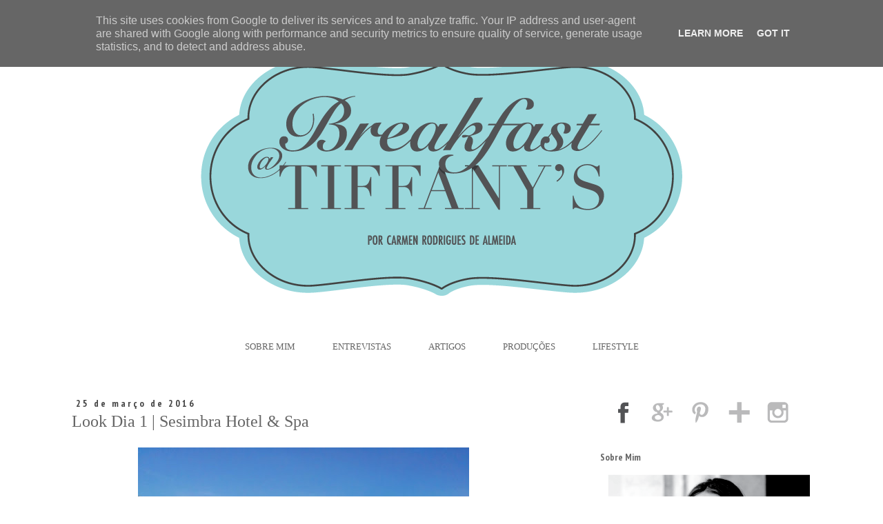

--- FILE ---
content_type: text/html; charset=UTF-8
request_url: https://www.breakfastattiffanys.pt/2016/03/look-dia-1-sesimbra-hotel-spa.html
body_size: 19586
content:
<!DOCTYPE html>
<html class='v2' dir='ltr' lang='pt-PT'>
<head>
<link href='https://www.blogger.com/static/v1/widgets/4128112664-css_bundle_v2.css' rel='stylesheet' type='text/css'/>
<meta content='width=1100' name='viewport'/>
<meta content='text/html; charset=UTF-8' http-equiv='Content-Type'/>
<meta content='blogger' name='generator'/>
<link href='https://www.breakfastattiffanys.pt/favicon.ico' rel='icon' type='image/x-icon'/>
<link href='https://www.breakfastattiffanys.pt/2016/03/look-dia-1-sesimbra-hotel-spa.html' rel='canonical'/>
<link rel="alternate" type="application/atom+xml" title="Breakfast@Tiffany&#39;s - Atom" href="https://www.breakfastattiffanys.pt/feeds/posts/default" />
<link rel="alternate" type="application/rss+xml" title="Breakfast@Tiffany&#39;s - RSS" href="https://www.breakfastattiffanys.pt/feeds/posts/default?alt=rss" />
<link rel="service.post" type="application/atom+xml" title="Breakfast@Tiffany&#39;s - Atom" href="https://www.blogger.com/feeds/6315514203664532860/posts/default" />

<link rel="alternate" type="application/atom+xml" title="Breakfast@Tiffany&#39;s - Atom" href="https://www.breakfastattiffanys.pt/feeds/5589537365249512154/comments/default" />
<!--Can't find substitution for tag [blog.ieCssRetrofitLinks]-->
<link href='https://blogger.googleusercontent.com/img/b/R29vZ2xl/AVvXsEhYjTjmsv_-xoeb8M817lpw_7fj8VcEiJTYEC9fEbNgPW9hLpTFKLukGP88HV8L7oe8vMbRRg-xR1FldoJUtDnGNRXTuenorjgfd3TK7BGg506R0I6Ttq9g3wLEuwJfhgc3znLX24dwKSo/s640/IMG_20160312_153416.jpg' rel='image_src'/>
<meta content='https://www.breakfastattiffanys.pt/2016/03/look-dia-1-sesimbra-hotel-spa.html' property='og:url'/>
<meta content='Look Dia 1 | Sesimbra Hotel &amp; Spa' property='og:title'/>
<meta content='Breakfast@Tiffanys é um blog focado em lifestyle, viagens, moda e cosmética. Com dicas de moda e beleza e reviews de hotéis e restaurantes premium' property='og:description'/>
<meta content='https://blogger.googleusercontent.com/img/b/R29vZ2xl/AVvXsEhYjTjmsv_-xoeb8M817lpw_7fj8VcEiJTYEC9fEbNgPW9hLpTFKLukGP88HV8L7oe8vMbRRg-xR1FldoJUtDnGNRXTuenorjgfd3TK7BGg506R0I6Ttq9g3wLEuwJfhgc3znLX24dwKSo/w1200-h630-p-k-no-nu/IMG_20160312_153416.jpg' property='og:image'/>
<title>Breakfast@Tiffany's: Look Dia 1 | Sesimbra Hotel & Spa</title>
<style type='text/css'>@font-face{font-family:'PT Sans';font-style:normal;font-weight:400;font-display:swap;src:url(//fonts.gstatic.com/s/ptsans/v18/jizaRExUiTo99u79D0-ExcOPIDUg-g.woff2)format('woff2');unicode-range:U+0460-052F,U+1C80-1C8A,U+20B4,U+2DE0-2DFF,U+A640-A69F,U+FE2E-FE2F;}@font-face{font-family:'PT Sans';font-style:normal;font-weight:400;font-display:swap;src:url(//fonts.gstatic.com/s/ptsans/v18/jizaRExUiTo99u79D0aExcOPIDUg-g.woff2)format('woff2');unicode-range:U+0301,U+0400-045F,U+0490-0491,U+04B0-04B1,U+2116;}@font-face{font-family:'PT Sans';font-style:normal;font-weight:400;font-display:swap;src:url(//fonts.gstatic.com/s/ptsans/v18/jizaRExUiTo99u79D0yExcOPIDUg-g.woff2)format('woff2');unicode-range:U+0100-02BA,U+02BD-02C5,U+02C7-02CC,U+02CE-02D7,U+02DD-02FF,U+0304,U+0308,U+0329,U+1D00-1DBF,U+1E00-1E9F,U+1EF2-1EFF,U+2020,U+20A0-20AB,U+20AD-20C0,U+2113,U+2C60-2C7F,U+A720-A7FF;}@font-face{font-family:'PT Sans';font-style:normal;font-weight:400;font-display:swap;src:url(//fonts.gstatic.com/s/ptsans/v18/jizaRExUiTo99u79D0KExcOPIDU.woff2)format('woff2');unicode-range:U+0000-00FF,U+0131,U+0152-0153,U+02BB-02BC,U+02C6,U+02DA,U+02DC,U+0304,U+0308,U+0329,U+2000-206F,U+20AC,U+2122,U+2191,U+2193,U+2212,U+2215,U+FEFF,U+FFFD;}@font-face{font-family:'PT Sans Narrow';font-style:normal;font-weight:700;font-display:swap;src:url(//fonts.gstatic.com/s/ptsansnarrow/v19/BngSUXNadjH0qYEzV7ab-oWlsbg95AiIW_3CRs-2UEU.woff2)format('woff2');unicode-range:U+0460-052F,U+1C80-1C8A,U+20B4,U+2DE0-2DFF,U+A640-A69F,U+FE2E-FE2F;}@font-face{font-family:'PT Sans Narrow';font-style:normal;font-weight:700;font-display:swap;src:url(//fonts.gstatic.com/s/ptsansnarrow/v19/BngSUXNadjH0qYEzV7ab-oWlsbg95AiBW_3CRs-2UEU.woff2)format('woff2');unicode-range:U+0301,U+0400-045F,U+0490-0491,U+04B0-04B1,U+2116;}@font-face{font-family:'PT Sans Narrow';font-style:normal;font-weight:700;font-display:swap;src:url(//fonts.gstatic.com/s/ptsansnarrow/v19/BngSUXNadjH0qYEzV7ab-oWlsbg95AiLW_3CRs-2UEU.woff2)format('woff2');unicode-range:U+0100-02BA,U+02BD-02C5,U+02C7-02CC,U+02CE-02D7,U+02DD-02FF,U+0304,U+0308,U+0329,U+1D00-1DBF,U+1E00-1E9F,U+1EF2-1EFF,U+2020,U+20A0-20AB,U+20AD-20C0,U+2113,U+2C60-2C7F,U+A720-A7FF;}@font-face{font-family:'PT Sans Narrow';font-style:normal;font-weight:700;font-display:swap;src:url(//fonts.gstatic.com/s/ptsansnarrow/v19/BngSUXNadjH0qYEzV7ab-oWlsbg95AiFW_3CRs-2.woff2)format('woff2');unicode-range:U+0000-00FF,U+0131,U+0152-0153,U+02BB-02BC,U+02C6,U+02DA,U+02DC,U+0304,U+0308,U+0329,U+2000-206F,U+20AC,U+2122,U+2191,U+2193,U+2212,U+2215,U+FEFF,U+FFFD;}</style>
<style id='page-skin-1' type='text/css'><!--
/*
-----------------------------------------------
Blogger Template Style
Name:     Simple
Designer: Josh Peterson
URL:      www.noaesthetic.com
----------------------------------------------- */
/* Variable definitions
====================
<Variable name="keycolor" description="Main Color" type="color" default="#66bbdd"/>
<Group description="Page Text" selector="body">
<Variable name="body.font" description="Font" type="font"
default="normal normal 14px PT Sans, Times"/>
<Variable name="body.text.color" description="Text Color" type="color" default="#222222"/>
</Group>
<Group description="Backgrounds" selector=".body-fauxcolumns-outer">
<Variable name="body.background.color" description="Outer Background" type="color" default="#66bbdd"/>
<Variable name="content.background.color" description="Main Background" type="color" default="#ffffff"/>
<Variable name="header.background.color" description="Header Background" type="color" default="transparent"/>
</Group>
<Group description="Links" selector=".main-outer">
<Variable name="link.color" description="Link Color" type="color" default="#2288bb"/>
<Variable name="link.visited.color" description="Visited Color" type="color" default="#888888"/>
<Variable name="link.hover.color" description="Hover Color" type="color" default="#33aaff"/>
</Group>
<Group description="Blog Title" selector=".header h1">
<Variable name="header.font" description="Font" type="font"
default="normal normal 40px Arial, Tahoma, Helvetica, FreeSans, sans-serif"/>
<Variable name="header.text.color" description="Title Color" type="color" default="#3399bb" />
</Group>
<Group description="Blog Description" selector=".header .description">
<Variable name="description.text.color" description="Description Color" type="color"
default="#777777" />
</Group>
<Group description="Tabs Text" selector=".tabs-inner .widget li a">
<Variable name="tabs.font" description="Font" type="font"
default="normal normal 14px Arial, Tahoma, Helvetica, FreeSans, sans-serif"/>
<Variable name="tabs.text.color" description="Text Color" type="color" default="#999999"/>
<Variable name="tabs.selected.text.color" description="Selected Color" type="color" default="#000000"/>
</Group>
<Group description="Tabs Background" selector=".tabs-outer .PageList">
<Variable name="tabs.background.color" description="Background Color" type="color" default="#f5f5f5"/>
<Variable name="tabs.selected.background.color" description="Selected Color" type="color" default="#eeeeee"/>
</Group>
<Group description="Post Title" selector="h3.post-title, .comments h4">
<Variable name="post.title.font" description="Font" type="font"
default="normal normal 22px Arial, Tahoma, Helvetica, FreeSans, sans-serif"/>
</Group>
<Group description="Date Header" selector=".date-header">
<Variable name="date.header.color" description="Text Color" type="color"
default="#666666"/>
<Variable name="date.header.background.color" description="Background Color" type="color"
default="transparent"/>
</Group>
<Group description="Post Footer" selector=".post-footer">
<Variable name="post.footer.text.color" description="Text Color" type="color" default="#666666"/>
<Variable name="post.footer.background.color" description="Background Color" type="color"
default="#f9f9f9"/>
<Variable name="post.footer.border.color" description="Shadow Color" type="color" default="#eeeeee"/>
</Group>
<Group description="Gadgets" selector="h2">
<Variable name="widget.title.font" description="Title Font" type="font"
default="normal bold 11px Arial, Tahoma, Helvetica, FreeSans, sans-serif"/>
<Variable name="widget.title.text.color" description="Title Color" type="color" default="#000000"/>
<Variable name="widget.alternate.text.color" description="Alternate Color" type="color" default="#999999"/>
</Group>
<Group description="Images" selector=".main-inner">
<Variable name="image.background.color" description="Background Color" type="color" default="#ffffff"/>
<Variable name="image.border.color" description="Border Color" type="color" default="#eeeeee"/>
<Variable name="image.text.color" description="Caption Text Color" type="color" default="#666666"/>
</Group>
<Group description="Accents" selector=".content-inner">
<Variable name="body.rule.color" description="Separator Line Color" type="color" default="#eeeeee"/>
<Variable name="tabs.border.color" description="Tabs Border Color" type="color" default="transparent"/>
</Group>
<Variable name="body.background" description="Body Background" type="background"
color="#ffffff" default="$(color) none repeat scroll top left"/>
<Variable name="body.background.override" description="Body Background Override" type="string" default=""/>
<Variable name="body.background.gradient.cap" description="Body Gradient Cap" type="url"
default="url(//www.blogblog.com/1kt/simple/gradients_light.png)"/>
<Variable name="body.background.gradient.tile" description="Body Gradient Tile" type="url"
default="url(//www.blogblog.com/1kt/simple/body_gradient_tile_light.png)"/>
<Variable name="content.background.color.selector" description="Content Background Color Selector" type="string" default=".content-inner"/>
<Variable name="content.padding" description="Content Padding" type="length" default="10px"/>
<Variable name="content.padding.horizontal" description="Content Horizontal Padding" type="length" default="10px"/>
<Variable name="content.shadow.spread" description="Content Shadow Spread" type="length" default="40px"/>
<Variable name="content.shadow.spread.webkit" description="Content Shadow Spread (WebKit)" type="length" default="5px"/>
<Variable name="content.shadow.spread.ie" description="Content Shadow Spread (IE)" type="length" default="10px"/>
<Variable name="main.border.width" description="Main Border Width" type="length" default="0"/>
<Variable name="header.background.gradient" description="Header Gradient" type="url" default="none"/>
<Variable name="header.shadow.offset.left" description="Header Shadow Offset Left" type="length" default="-1px"/>
<Variable name="header.shadow.offset.top" description="Header Shadow Offset Top" type="length" default="-1px"/>
<Variable name="header.shadow.spread" description="Header Shadow Spread" type="length" default="1px"/>
<Variable name="header.padding" description="Header Padding" type="length" default="30px"/>
<Variable name="header.border.size" description="Header Border Size" type="length" default="1px"/>
<Variable name="header.bottom.border.size" description="Header Bottom Border Size" type="length" default="1px"/>
<Variable name="header.border.horizontalsize" description="Header Horizontal Border Size" type="length" default="0"/>
<Variable name="description.text.size" description="Description Text Size" type="string" default="140%"/>
<Variable name="tabs.margin.top" description="Tabs Margin Top" type="length" default="0" />
<Variable name="tabs.margin.side" description="Tabs Side Margin" type="length" default="30px" />
<Variable name="tabs.background.gradient" description="Tabs Background Gradient" type="url"
default="url(//www.blogblog.com/1kt/simple/gradients_light.png)"/>
<Variable name="tabs.border.width" description="Tabs Border Width" type="length" default="1px"/>
<Variable name="tabs.bevel.border.width" description="Tabs Bevel Border Width" type="length" default="1px"/>
<Variable name="date.header.padding" description="Date Header Padding" type="string" default="inherit"/>
<Variable name="date.header.letterspacing" description="Date Header Letter Spacing" type="string" default="inherit"/>
<Variable name="date.header.margin" description="Date Header Margin" type="string" default="inherit"/>
<Variable name="post.margin.bottom" description="Post Bottom Margin" type="length" default="25px"/>
<Variable name="image.border.small.size" description="Image Border Small Size" type="length" default="2px"/>
<Variable name="image.border.large.size" description="Image Border Large Size" type="length" default="5px"/>
<Variable name="page.width.selector" description="Page Width Selector" type="string" default=".region-inner"/>
<Variable name="page.width" description="Page Width" type="string" default="auto"/>
<Variable name="main.section.margin" description="Main Section Margin" type="length" default="15px"/>
<Variable name="main.padding" description="Main Padding" type="length" default="15px"/>
<Variable name="main.padding.top" description="Main Padding Top" type="length" default="30px"/>
<Variable name="main.padding.bottom" description="Main Padding Bottom" type="length" default="30px"/>
<Variable name="paging.background"
color="#ffffff"
description="Background of blog paging area" type="background"
default="transparent none no-repeat scroll top center"/>
<Variable name="footer.bevel" description="Bevel border length of footer" type="length" default="0"/>
<Variable name="mobile.background.overlay" description="Mobile Background Overlay" type="string"
default="transparent none repeat scroll top left"/>
<Variable name="mobile.background.size" description="Mobile Background Size" type="string" default="auto"/>
<Variable name="mobile.button.color" description="Mobile Button Color" type="color" default="#ffffff" />
<Variable name="startSide" description="Side where text starts in blog language" type="automatic" default="left"/>
<Variable name="endSide" description="Side where text ends in blog language" type="automatic" default="right"/>
*/
/* Content
----------------------------------------------- */
body {
font: normal normal 14px PT Sans;
color: #666666;
background: #ffffff none repeat scroll top left;
padding: 0 0 0 0;
}
html body .region-inner {
min-width: 0;
max-width: 100%;
width: auto;
}
a:link {
text-decoration:none;
color: #000000;
}
a:visited {
text-decoration:none;
color: #000000;
}
a:hover {
text-decoration:underline;
color: #666666;
}
.body-fauxcolumn-outer .fauxcolumn-inner {
background: transparent none repeat scroll top left;
_background-image: none;
}
.body-fauxcolumn-outer .cap-top {
position: absolute;
z-index: 1;
height: 400px;
width: 100%;
background: #ffffff none repeat scroll top left;
}
.body-fauxcolumn-outer .cap-top .cap-left {
width: 100%;
background: transparent none repeat-x scroll top left;
_background-image: none;
}
.content-outer {
-moz-box-shadow: 0 0 0 rgba(0, 0, 0, .15);
-webkit-box-shadow: 0 0 0 rgba(0, 0, 0, .15);
-goog-ms-box-shadow: 0 0 0 #333333;
box-shadow: 0 0 0 rgba(0, 0, 0, .15);
margin-bottom: 1px;
}
.content-inner {
padding: 10px 40px;
}
.content-inner {
background-color: #ffffff;
}
/* Header
----------------------------------------------- */
.header-outer {
background: transparent none repeat-x scroll 0 -400px;
_background-image: none;
}
.Header h1 {
font: normal normal 40px Georgia, Utopia, 'Palatino Linotype', Palatino, serif;
color: #000000;
text-shadow: 0 0 0 rgba(0, 0, 0, .2);
}
.Header h1 a {
color: #000000;
}
.Header .description {
font-size: 18px;
color: #000000;
}
.header-inner .Header .titlewrapper {
padding: 22px 0;
}
.header-inner .Header .descriptionwrapper {
padding: 0 0;
}
/* Tabs
----------------------------------------------- */
.tabs-inner .section:first-child {
border-top: 0 solid transparent;
}
.tabs-inner .section:first-child ul {
margin-top: -1px;
border-top: 1px solid transparent;
border-left: 1px solid transparent;
border-right: 1px solid transparent;
}
.tabs-inner .widget ul {
background: transparent none repeat-x scroll 0 -800px;
_background-image: none;
border-bottom: 1px solid transparent;
margin-top: 0;
margin-left: -30px;
margin-right: -30px;
}
.tabs-inner .widget li a {
display: inline-block;
padding: .6em 1em;
font: normal normal 14px PT Sans;
color: #000000;
border-left: 1px solid #ffffff;
border-right: 1px solid transparent;
}
.tabs-inner .widget li:first-child a {
border-left: none;
}
.tabs-inner .widget li.selected a, .tabs-inner .widget li a:hover {
color: #000000;
background-color: #eeeeee;
text-decoration: none;
}
/* Columns
----------------------------------------------- */
.main-outer {
border-top: 0 solid transparent;
}
.fauxcolumn-left-outer .fauxcolumn-inner {
border-right: 1px solid transparent;
}
.fauxcolumn-right-outer .fauxcolumn-inner {
border-left: 1px solid transparent;
}
/* Headings
----------------------------------------------- */
h2 {
margin: 0 0 1em 0;
font: normal bold 14px PT Sans Narrow;
color: #666666;
}
/* Widgets
----------------------------------------------- */
.widget .zippy {
color: #999999;
text-shadow: 2px 2px 1px rgba(0, 0, 0, .1);
}
.widget .popular-posts ul {
list-style: none;
}
/* Posts
----------------------------------------------- */
.date-header span {
background-color: transparent;
color: #444444;
padding: 0.4em;
letter-spacing: 3px;
margin: inherit;
}
.main-inner {
padding-top: 35px;
padding-bottom: 65px;
}
.main-inner .column-center-inner {
padding: 0 0;
}
.main-inner .column-center-inner .section {
margin: 0 1em;
}
.post {
margin: 0 0 45px 0;
}
h3.post-title, .comments h4 {
font: normal normal 24px Georgia, Utopia, 'Palatino Linotype', Palatino, serif;
margin: .75em 0 0;
}
.post-body {
font-size: 110%;
line-height: 1.4;
position: relative;
}
.post-body img, .post-body .tr-caption-container, .Profile img, .Image img,
.BlogList .item-thumbnail img {
padding: 2px;
background: transparent;
border: 1px solid transparent;
-moz-box-shadow: 1px 1px 5px rgba(0, 0, 0, .1);
-webkit-box-shadow: 1px 1px 5px rgba(0, 0, 0, .1);
box-shadow: 1px 1px 5px rgba(0, 0, 0, .1);
}
.post-body img, .post-body .tr-caption-container {
padding: 5px;
}
.post-body .tr-caption-container {
color: transparent;
}
.post-body .tr-caption-container img {
padding: 0;
background: transparent;
border: none;
-moz-box-shadow: 0 0 0 rgba(0, 0, 0, .1);
-webkit-box-shadow: 0 0 0 rgba(0, 0, 0, .1);
box-shadow: 0 0 0 rgba(0, 0, 0, .1);
}
.post-header {
margin: 0 0 1.5em;
line-height: 1.6;
font-size: 90%;
}
.post-footer {
margin: 20px -2px 0;
padding: 5px 10px;
color: #666666;
background-color: transparent;
border-bottom: 1px solid transparent;
line-height: 1.6;
font-size: 90%;
}
#comments .comment-author {
padding-top: 1.5em;
border-top: 1px solid transparent;
background-position: 0 1.5em;
}
#comments .comment-author:first-child {
padding-top: 0;
border-top: none;
}
.avatar-image-container {
margin: .2em 0 0;
}
#comments .avatar-image-container img {
border: 1px solid transparent;
}
/* Comments
----------------------------------------------- */
.comments .comments-content .icon.blog-author {
background-repeat: no-repeat;
background-image: url([data-uri]);
}
.comments .comments-content .loadmore a {
border-top: 1px solid #999999;
border-bottom: 1px solid #999999;
}
.comments .comment-thread.inline-thread {
background-color: transparent;
}
.comments .continue {
border-top: 2px solid #999999;
}
/* Accents
---------------------------------------------- */
.section-columns td.columns-cell {
border-left: 1px solid transparent;
}
.blog-pager {
background: transparent url(//www.blogblog.com/1kt/simple/paging_dot.png) repeat-x scroll top center;
}
.blog-pager-older-link, .home-link,
.blog-pager-newer-link {
background-color: #ffffff;
padding: 5px;
}
.footer-outer {
border-top: 1px dashed #bbbbbb;
}
/* Mobile
----------------------------------------------- */
body.mobile  {
background-size: auto;
}
.mobile .body-fauxcolumn-outer {
background: transparent none repeat scroll top left;
}
.mobile .body-fauxcolumn-outer .cap-top {
background-size: 100% auto;
}
.mobile .content-outer {
-webkit-box-shadow: 0 0 3px rgba(0, 0, 0, .15);
box-shadow: 0 0 3px rgba(0, 0, 0, .15);
}
body.mobile .AdSense {
margin: 0 -0;
}
.mobile .tabs-inner .widget ul {
margin-left: 0;
margin-right: 0;
}
.mobile .post {
margin: 0;
}
.mobile .main-inner .column-center-inner .section {
margin: 0;
}
.mobile .date-header span {
padding: 0.1em 10px;
margin: 0 -10px;
}
.mobile h3.post-title {
margin: 0;
}
.mobile .blog-pager {
background: transparent none no-repeat scroll top center;
}
.mobile .footer-outer {
border-top: none;
}
.mobile .main-inner, .mobile .footer-inner {
background-color: #ffffff;
}
.mobile-index-contents {
color: #666666;
}
.mobile-link-button {
background-color: #000000;
}
.mobile-link-button a:link, .mobile-link-button a:visited {
color: #ffffff;
}
.mobile .tabs-inner .section:first-child {
border-top: none;
}
.mobile .tabs-inner .PageList .widget-content {
background-color: #eeeeee;
color: #000000;
border-top: 1px solid transparent;
border-bottom: 1px solid transparent;
}
.mobile .tabs-inner .PageList .widget-content .pagelist-arrow {
border-left: 1px solid transparent;
}
.content-inner {
padding: 0px;
}
.post-body img, .post-body .tr-caption-container, .ss, .Profile img, .Image img,
.BlogList .item-thumbnail img {
padding: none !important;
border: none !important;
background: none !important;
-moz-box-shadow: 0px 0px 0px transparent !important;
-webkit-box-shadow: 0px 0px 0px transparent !important;
box-shadow: 0px 0px 0px transparent !important;
}
#Attribution1 {display: none;}
h3.post-title {
margin-top: -10px !important;
}
.content-inner
{
margin-top: -10px !important;
}
.blog-pager {
background: none!important;
}
.post-footer {
padding: 0px;
margin-bottom: 100px !important;
}
.main-inner
{
margin-top: 30px !important;
}
.blog-posts
{
padding-top:0px;
padding-bottom:0px;
padding-right: 50px;
padding-left:0px ;
}
.post-footer
{
border-top: 1px solid #000000;
}
.footer-outer {
border-top: none!important;
}
.blog-feeds{display:none !important;}
.Image img{
display: block;
margin-left: auto;
margin-right: auto;
}
--></style>
<style id='template-skin-1' type='text/css'><!--
body {
min-width: 1100px;
}
.content-outer, .content-fauxcolumn-outer, .region-inner {
min-width: 1100px;
max-width: 1100px;
_width: 1100px;
}
.main-inner .columns {
padding-left: 0px;
padding-right: 350px;
}
.main-inner .fauxcolumn-center-outer {
left: 0px;
right: 350px;
/* IE6 does not respect left and right together */
_width: expression(this.parentNode.offsetWidth -
parseInt("0px") -
parseInt("350px") + 'px');
}
.main-inner .fauxcolumn-left-outer {
width: 0px;
}
.main-inner .fauxcolumn-right-outer {
width: 350px;
}
.main-inner .column-left-outer {
width: 0px;
right: 100%;
margin-left: -0px;
}
.main-inner .column-right-outer {
width: 350px;
margin-right: -350px;
}
#layout {
min-width: 0;
}
#layout .content-outer {
min-width: 0;
width: 800px;
}
#layout .region-inner {
min-width: 0;
width: auto;
}
body#layout div.add_widget {
padding: 8px;
}
body#layout div.add_widget a {
margin-left: 32px;
}
--></style>
<link href='https://www.blogger.com/dyn-css/authorization.css?targetBlogID=6315514203664532860&amp;zx=c08611b8-97db-400f-b4a7-9691a69be34a' media='none' onload='if(media!=&#39;all&#39;)media=&#39;all&#39;' rel='stylesheet'/><noscript><link href='https://www.blogger.com/dyn-css/authorization.css?targetBlogID=6315514203664532860&amp;zx=c08611b8-97db-400f-b4a7-9691a69be34a' rel='stylesheet'/></noscript>
<meta name='google-adsense-platform-account' content='ca-host-pub-1556223355139109'/>
<meta name='google-adsense-platform-domain' content='blogspot.com'/>

<!-- data-ad-client=ca-pub-5045777383012066 -->

<script type="text/javascript" language="javascript">
  // Supply ads personalization default for EEA readers
  // See https://www.blogger.com/go/adspersonalization
  adsbygoogle = window.adsbygoogle || [];
  if (typeof adsbygoogle.requestNonPersonalizedAds === 'undefined') {
    adsbygoogle.requestNonPersonalizedAds = 1;
  }
</script>


</head>
<body class='loading'>
<div class='navbar no-items section' id='navbar' name='Navbar'>
</div>
<div class='body-fauxcolumns'>
<div class='fauxcolumn-outer body-fauxcolumn-outer'>
<div class='cap-top'>
<div class='cap-left'></div>
<div class='cap-right'></div>
</div>
<div class='fauxborder-left'>
<div class='fauxborder-right'></div>
<div class='fauxcolumn-inner'>
</div>
</div>
<div class='cap-bottom'>
<div class='cap-left'></div>
<div class='cap-right'></div>
</div>
</div>
</div>
<div class='content'>
<div class='content-fauxcolumns'>
<div class='fauxcolumn-outer content-fauxcolumn-outer'>
<div class='cap-top'>
<div class='cap-left'></div>
<div class='cap-right'></div>
</div>
<div class='fauxborder-left'>
<div class='fauxborder-right'></div>
<div class='fauxcolumn-inner'>
</div>
</div>
<div class='cap-bottom'>
<div class='cap-left'></div>
<div class='cap-right'></div>
</div>
</div>
</div>
<div class='content-outer'>
<div class='content-cap-top cap-top'>
<div class='cap-left'></div>
<div class='cap-right'></div>
</div>
<div class='fauxborder-left content-fauxborder-left'>
<div class='fauxborder-right content-fauxborder-right'></div>
<div class='content-inner'>
<header>
<div class='header-outer'>
<div class='header-cap-top cap-top'>
<div class='cap-left'></div>
<div class='cap-right'></div>
</div>
<div class='fauxborder-left header-fauxborder-left'>
<div class='fauxborder-right header-fauxborder-right'></div>
<div class='region-inner header-inner'>
<div class='header section' id='header' name='Cabeçalho'><div class='widget Header' data-version='1' id='Header1'>
<div id='header-inner'>
<a href='https://www.breakfastattiffanys.pt/' style='display: block'>
<img alt='Breakfast@Tiffany&#39;s' height='471px; ' id='Header1_headerimg' src='https://blogger.googleusercontent.com/img/b/R29vZ2xl/AVvXsEgtV551XiP-wZsvjnFzX0zygo6DHRi3uLVr8MkK4N9Glb92KufvVk_EA0eTNtzMa-Gm12IOkXaO_UV1QDY4xdpXz5z41HJkCdpDeL4p-XYgGXngxUhMeVXZ0xCYAVDbgSRXqB96V4ryO-g/s1600/HEADER.png' style='display: block' width='1100px; '/>
</a>
</div>
</div></div>
</div>
</div>
<div class='header-cap-bottom cap-bottom'>
<div class='cap-left'></div>
<div class='cap-right'></div>
</div>
</div>
</header>
<div class='tabs-outer'>
<div class='tabs-cap-top cap-top'>
<div class='cap-left'></div>
<div class='cap-right'></div>
</div>
<div class='fauxborder-left tabs-fauxborder-left'>
<div class='fauxborder-right tabs-fauxborder-right'></div>
<div class='region-inner tabs-inner'>
<div class='tabs section' id='crosscol' name='Entre colunas'><div class='widget HTML' data-version='1' id='HTML2'>
<div class='widget-content'>
<center>
        
        <a href="http://breakfastattiffanys-trendsetter.blogspot.pt/p/sobre-mim_9.html">Sobre Mim</a>
        
        <a href="http://www.breakfastattiffanys.pt/search/label/Entrevistas">Entrevistas</a>
        
        <a href="http://breakfastattiffanys-trendsetter.blogspot.pt/search/label/Artigos">Artigos</a>
        
        <a href="http://breakfastattiffanys-trendsetter.blogspot.pt/search/label/Produções">Produções</a>

<a href="http://www.breakfastattiffanys.pt/search/label/Lifestyle">Lifestyle</a>
        
</center>
<style type="text/css">
        #HTML2 > .widget-content > center > a{
            font: 13px Georgia,Utopia,'Palatino Linotype',Palatino,serif;
            color: #666;
            text-transform: uppercase;
            margin: 3px 25px 0 25px;
            display: inline-block;
            vertical-align: middle; 
        }
        #HTML2 > .widget-content > center > a:hover{
            color: #000;
            text-decoration: none;
        }
</style>
</div>
<div class='clear'></div>
</div></div>
<div class='tabs no-items section' id='crosscol-overflow' name='Cross-Column 2'></div>
</div>
</div>
<div class='tabs-cap-bottom cap-bottom'>
<div class='cap-left'></div>
<div class='cap-right'></div>
</div>
</div>
<div class='main-outer'>
<div class='main-cap-top cap-top'>
<div class='cap-left'></div>
<div class='cap-right'></div>
</div>
<div class='fauxborder-left main-fauxborder-left'>
<div class='fauxborder-right main-fauxborder-right'></div>
<div class='region-inner main-inner'>
<div class='columns fauxcolumns'>
<div class='fauxcolumn-outer fauxcolumn-center-outer'>
<div class='cap-top'>
<div class='cap-left'></div>
<div class='cap-right'></div>
</div>
<div class='fauxborder-left'>
<div class='fauxborder-right'></div>
<div class='fauxcolumn-inner'>
</div>
</div>
<div class='cap-bottom'>
<div class='cap-left'></div>
<div class='cap-right'></div>
</div>
</div>
<div class='fauxcolumn-outer fauxcolumn-left-outer'>
<div class='cap-top'>
<div class='cap-left'></div>
<div class='cap-right'></div>
</div>
<div class='fauxborder-left'>
<div class='fauxborder-right'></div>
<div class='fauxcolumn-inner'>
</div>
</div>
<div class='cap-bottom'>
<div class='cap-left'></div>
<div class='cap-right'></div>
</div>
</div>
<div class='fauxcolumn-outer fauxcolumn-right-outer'>
<div class='cap-top'>
<div class='cap-left'></div>
<div class='cap-right'></div>
</div>
<div class='fauxborder-left'>
<div class='fauxborder-right'></div>
<div class='fauxcolumn-inner'>
</div>
</div>
<div class='cap-bottom'>
<div class='cap-left'></div>
<div class='cap-right'></div>
</div>
</div>
<!-- corrects IE6 width calculation -->
<div class='columns-inner'>
<div class='column-center-outer'>
<div class='column-center-inner'>
<div class='main section' id='main' name='Principal'><div class='widget Blog' data-version='1' id='Blog1'>
<div class='blog-posts hfeed'>

          <div class="date-outer">
        
<h2 class='date-header'><span>25 de março de 2016</span></h2>

          <div class="date-posts">
        
<div class='post-outer'>
<div class='post hentry' itemprop='blogPost' itemscope='itemscope' itemtype='http://schema.org/BlogPosting'>
<meta content='https://blogger.googleusercontent.com/img/b/R29vZ2xl/AVvXsEhYjTjmsv_-xoeb8M817lpw_7fj8VcEiJTYEC9fEbNgPW9hLpTFKLukGP88HV8L7oe8vMbRRg-xR1FldoJUtDnGNRXTuenorjgfd3TK7BGg506R0I6Ttq9g3wLEuwJfhgc3znLX24dwKSo/s640/IMG_20160312_153416.jpg' itemprop='image_url'/>
<meta content='6315514203664532860' itemprop='blogId'/>
<meta content='5589537365249512154' itemprop='postId'/>
<a name='5589537365249512154'></a>
<h3 class='post-title entry-title' itemprop='name'>
Look Dia 1 | Sesimbra Hotel & Spa
</h3>
<div class='post-header'>
<div class='post-header-line-1'></div>
</div>
<div class='post-body entry-content' id='post-body-5589537365249512154' itemprop='description articleBody'>
<div class="separator" style="clear: both; text-align: center;">
</div>
<div style="text-align: justify;">
<div class="separator" style="clear: both; text-align: center;">
<a href="https://blogger.googleusercontent.com/img/b/R29vZ2xl/AVvXsEhYjTjmsv_-xoeb8M817lpw_7fj8VcEiJTYEC9fEbNgPW9hLpTFKLukGP88HV8L7oe8vMbRRg-xR1FldoJUtDnGNRXTuenorjgfd3TK7BGg506R0I6Ttq9g3wLEuwJfhgc3znLX24dwKSo/s1600/IMG_20160312_153416.jpg" imageanchor="1" style="margin-left: 1em; margin-right: 1em;"><img border="0" height="640" src="https://blogger.googleusercontent.com/img/b/R29vZ2xl/AVvXsEhYjTjmsv_-xoeb8M817lpw_7fj8VcEiJTYEC9fEbNgPW9hLpTFKLukGP88HV8L7oe8vMbRRg-xR1FldoJUtDnGNRXTuenorjgfd3TK7BGg506R0I6Ttq9g3wLEuwJfhgc3znLX24dwKSo/s640/IMG_20160312_153416.jpg" width="480" /></a></div>
</div>
<div class="separator" style="clear: both; text-align: center;">
</div>
<div style="text-align: justify;">
<br />
Para o primeiro dia no <b>Sesimbra Hotel &amp; Spa </b>optei por um<i> look </i>descontraído e confortável como se quer para um fim-de-semana junto ao mar.</div>
<div style="text-align: justify;">
<br /></div>
<div class="separator" style="clear: both; text-align: center;">
<a href="https://blogger.googleusercontent.com/img/b/R29vZ2xl/AVvXsEgHyr5n2eHZhadqBeNb_OAR7e3DKW5gH0IcFnbOV-p1FNO4dRBmeDSlwKEC0R6zVH3ygX2R2zise73ca5iPpIuEgSRESFdCozg_NpUkwxMdz-o0tEmJ3g8vUP1_cN6afDTQxiL0amNmL1M/s1600/IMG_20160312_140808.jpg" imageanchor="1" style="margin-left: 1em; margin-right: 1em;"><img border="0" height="640" src="https://blogger.googleusercontent.com/img/b/R29vZ2xl/AVvXsEgHyr5n2eHZhadqBeNb_OAR7e3DKW5gH0IcFnbOV-p1FNO4dRBmeDSlwKEC0R6zVH3ygX2R2zise73ca5iPpIuEgSRESFdCozg_NpUkwxMdz-o0tEmJ3g8vUP1_cN6afDTQxiL0amNmL1M/s640/IMG_20160312_140808.jpg" width="480" /></a></div>
<div style="text-align: justify;">
<br /></div>
<div class="separator" style="clear: both; text-align: center;">
</div>
<div class="separator" style="clear: both; text-align: center;">
<a href="https://blogger.googleusercontent.com/img/b/R29vZ2xl/AVvXsEgwxMP9AQb7r0mmBpYxCGkxdHgmYCMBHEYXWn6SdCRHHJnCl2kG867d04xgbZmLpz69t_Dkweowqg8Qhekf9tAJOWG3cC7qNkfZ7891t1ddTS6vwYBxIQGPKfSQ3WWecRcFl9rYYiF5y8E/s1600/IMG_20160312_140804.jpg" imageanchor="1" style="margin-left: 1em; margin-right: 1em;"><img border="0" height="640" src="https://blogger.googleusercontent.com/img/b/R29vZ2xl/AVvXsEgwxMP9AQb7r0mmBpYxCGkxdHgmYCMBHEYXWn6SdCRHHJnCl2kG867d04xgbZmLpz69t_Dkweowqg8Qhekf9tAJOWG3cC7qNkfZ7891t1ddTS6vwYBxIQGPKfSQ3WWecRcFl9rYYiF5y8E/s640/IMG_20160312_140804.jpg" width="480" /></a></div>
<br />
<div class="separator" style="clear: both; text-align: center;">
</div>
<div class="separator" style="clear: both; text-align: center;">
<a href="https://blogger.googleusercontent.com/img/b/R29vZ2xl/AVvXsEhp_CdGjBeKoTay2I1YPqLPQ16svrJOOQaF50r58mAA5AvXKuoH5r_-LF1BOkBPbSdUvWGSdC-TRWpO7AZpsn1_UJForG4BcwJNWPtRvpUB9MPAbgvjS2J9OkTy0e6detOD0xk-zA4b3og/s1600/IMG_20160312_140843+%25282%2529.jpg" imageanchor="1" style="margin-left: 1em; margin-right: 1em;"><img border="0" height="450" src="https://blogger.googleusercontent.com/img/b/R29vZ2xl/AVvXsEhp_CdGjBeKoTay2I1YPqLPQ16svrJOOQaF50r58mAA5AvXKuoH5r_-LF1BOkBPbSdUvWGSdC-TRWpO7AZpsn1_UJForG4BcwJNWPtRvpUB9MPAbgvjS2J9OkTy0e6detOD0xk-zA4b3og/s640/IMG_20160312_140843+%25282%2529.jpg" width="640" /></a></div>
<br />
<div class="separator" style="clear: both; text-align: center;">
</div>
<div style="text-align: center;">
<i>&nbsp;Look</i></div>
<div style="text-align: center;">
<br /></div>
<div style="text-align: center;">
Camisa <b>Salsa</b> | <i>Tee</i> <b>Tommy Hilfiger</b> |<i> Jeans</i> <b>Zara</b> | Cinto <b>Cartier</b> | Botins <a href="http://www.ara-shoes.net/">Ara Shoes</a></div>
<div style="text-align: center;">
<br /></div>
<div style='clear: both;'></div>
</div>
<div class='post-footer'>
<div class='post-footer-line post-footer-line-1'>
<div style='padding:4px;'>
<table border='0'>
<tbody><tr>
<td>
<div style='margin-right:5px;'>
<a class='twitter-share-button' data-count='horizontal' data-via='iTechColumn' href='http://twitter.com/share'>Tweet</a><script src="//platform.twitter.com/widgets.js" type="text/javascript"></script>
</div>
</td>
<td>
<div style='margin-right:5px;'>
<iframe allowTransparency='true' frameborder='0' scrolling='no' src='http://www.facebook.com/plugins/like.php?href=https://www.breakfastattiffanys.pt/2016/03/look-dia-1-sesimbra-hotel-spa.html&layout=button_count&show_faces=false&width=100& action=like&font=arial&colorscheme=light' style='border:none; overflow:hidden; margin-left:0px; width:100px; height:20px;'></iframe>
</div>
</td>
<td>
<div style='margin-right:5px;'>
<g:plusone href='https://www.breakfastattiffanys.pt/2016/03/look-dia-1-sesimbra-hotel-spa.html' size='medium'></g:plusone>
</div>
</td>
<td>
<div style='margin-right:5px;'>
<a name='fb_share' rel='nofollow' share_url='https://www.breakfastattiffanys.pt/2016/03/look-dia-1-sesimbra-hotel-spa.html' type='button_count'></a>
<script src="//static.ak.fbcdn.net/connect.php/js/FB.Share" type="text/javascript"></script>
</div>
</td>
</tr>
</tbody></table></div>
<span class='post-author vcard'>
Posted by
<span class='fn' itemprop='author' itemscope='itemscope' itemtype='http://schema.org/Person'>
<meta content='https://www.blogger.com/profile/14681610334848214974' itemprop='url'/>
<a class='g-profile' href='https://www.blogger.com/profile/14681610334848214974' rel='author' title='author profile'>
<span itemprop='name'>Carmen Rodrigues de Almeida</span>
</a>
</span>
</span>
<span class='post-timestamp'>
</span>
<span class='post-comment-link'>
</span>
<span class='post-icons'>
</span>
</div>
<div class='post-footer-line post-footer-line-2'><span class='post-labels'>
Labels:
<a href='https://www.breakfastattiffanys.pt/search/label/Look' rel='tag'>Look</a>,
<a href='https://www.breakfastattiffanys.pt/search/label/Produ%C3%A7%C3%B5es' rel='tag'>Produções</a>
</span>
</div>
<div class='post-footer-line post-footer-line-3'></div>
</div>
</div>
<div class='comments' id='comments'>
<a name='comments'></a>
<h4>6 comentários:</h4>
<div class='comments-content'>
<script async='async' src='' type='text/javascript'></script>
<script type='text/javascript'>
    (function() {
      var items = null;
      var msgs = null;
      var config = {};

// <![CDATA[
      var cursor = null;
      if (items && items.length > 0) {
        cursor = parseInt(items[items.length - 1].timestamp) + 1;
      }

      var bodyFromEntry = function(entry) {
        var text = (entry &&
                    ((entry.content && entry.content.$t) ||
                     (entry.summary && entry.summary.$t))) ||
            '';
        if (entry && entry.gd$extendedProperty) {
          for (var k in entry.gd$extendedProperty) {
            if (entry.gd$extendedProperty[k].name == 'blogger.contentRemoved') {
              return '<span class="deleted-comment">' + text + '</span>';
            }
          }
        }
        return text;
      }

      var parse = function(data) {
        cursor = null;
        var comments = [];
        if (data && data.feed && data.feed.entry) {
          for (var i = 0, entry; entry = data.feed.entry[i]; i++) {
            var comment = {};
            // comment ID, parsed out of the original id format
            var id = /blog-(\d+).post-(\d+)/.exec(entry.id.$t);
            comment.id = id ? id[2] : null;
            comment.body = bodyFromEntry(entry);
            comment.timestamp = Date.parse(entry.published.$t) + '';
            if (entry.author && entry.author.constructor === Array) {
              var auth = entry.author[0];
              if (auth) {
                comment.author = {
                  name: (auth.name ? auth.name.$t : undefined),
                  profileUrl: (auth.uri ? auth.uri.$t : undefined),
                  avatarUrl: (auth.gd$image ? auth.gd$image.src : undefined)
                };
              }
            }
            if (entry.link) {
              if (entry.link[2]) {
                comment.link = comment.permalink = entry.link[2].href;
              }
              if (entry.link[3]) {
                var pid = /.*comments\/default\/(\d+)\?.*/.exec(entry.link[3].href);
                if (pid && pid[1]) {
                  comment.parentId = pid[1];
                }
              }
            }
            comment.deleteclass = 'item-control blog-admin';
            if (entry.gd$extendedProperty) {
              for (var k in entry.gd$extendedProperty) {
                if (entry.gd$extendedProperty[k].name == 'blogger.itemClass') {
                  comment.deleteclass += ' ' + entry.gd$extendedProperty[k].value;
                } else if (entry.gd$extendedProperty[k].name == 'blogger.displayTime') {
                  comment.displayTime = entry.gd$extendedProperty[k].value;
                }
              }
            }
            comments.push(comment);
          }
        }
        return comments;
      };

      var paginator = function(callback) {
        if (hasMore()) {
          var url = config.feed + '?alt=json&v=2&orderby=published&reverse=false&max-results=50';
          if (cursor) {
            url += '&published-min=' + new Date(cursor).toISOString();
          }
          window.bloggercomments = function(data) {
            var parsed = parse(data);
            cursor = parsed.length < 50 ? null
                : parseInt(parsed[parsed.length - 1].timestamp) + 1
            callback(parsed);
            window.bloggercomments = null;
          }
          url += '&callback=bloggercomments';
          var script = document.createElement('script');
          script.type = 'text/javascript';
          script.src = url;
          document.getElementsByTagName('head')[0].appendChild(script);
        }
      };
      var hasMore = function() {
        return !!cursor;
      };
      var getMeta = function(key, comment) {
        if ('iswriter' == key) {
          var matches = !!comment.author
              && comment.author.name == config.authorName
              && comment.author.profileUrl == config.authorUrl;
          return matches ? 'true' : '';
        } else if ('deletelink' == key) {
          return config.baseUri + '/comment/delete/'
               + config.blogId + '/' + comment.id;
        } else if ('deleteclass' == key) {
          return comment.deleteclass;
        }
        return '';
      };

      var replybox = null;
      var replyUrlParts = null;
      var replyParent = undefined;

      var onReply = function(commentId, domId) {
        if (replybox == null) {
          // lazily cache replybox, and adjust to suit this style:
          replybox = document.getElementById('comment-editor');
          if (replybox != null) {
            replybox.height = '250px';
            replybox.style.display = 'block';
            replyUrlParts = replybox.src.split('#');
          }
        }
        if (replybox && (commentId !== replyParent)) {
          replybox.src = '';
          document.getElementById(domId).insertBefore(replybox, null);
          replybox.src = replyUrlParts[0]
              + (commentId ? '&parentID=' + commentId : '')
              + '#' + replyUrlParts[1];
          replyParent = commentId;
        }
      };

      var hash = (window.location.hash || '#').substring(1);
      var startThread, targetComment;
      if (/^comment-form_/.test(hash)) {
        startThread = hash.substring('comment-form_'.length);
      } else if (/^c[0-9]+$/.test(hash)) {
        targetComment = hash.substring(1);
      }

      // Configure commenting API:
      var configJso = {
        'maxDepth': config.maxThreadDepth
      };
      var provider = {
        'id': config.postId,
        'data': items,
        'loadNext': paginator,
        'hasMore': hasMore,
        'getMeta': getMeta,
        'onReply': onReply,
        'rendered': true,
        'initComment': targetComment,
        'initReplyThread': startThread,
        'config': configJso,
        'messages': msgs
      };

      var render = function() {
        if (window.goog && window.goog.comments) {
          var holder = document.getElementById('comment-holder');
          window.goog.comments.render(holder, provider);
        }
      };

      // render now, or queue to render when library loads:
      if (window.goog && window.goog.comments) {
        render();
      } else {
        window.goog = window.goog || {};
        window.goog.comments = window.goog.comments || {};
        window.goog.comments.loadQueue = window.goog.comments.loadQueue || [];
        window.goog.comments.loadQueue.push(render);
      }
    })();
// ]]>
  </script>
<div id='comment-holder'>
<div class="comment-thread toplevel-thread"><ol id="top-ra"><li class="comment" id="c4182817322657368009"><div class="avatar-image-container"><img src="//www.blogger.com/img/blogger_logo_round_35.png" alt=""/></div><div class="comment-block"><div class="comment-header"><cite class="user"><a href="https://www.blogger.com/profile/04296462134146923144" rel="nofollow">Vanessa</a></cite><span class="icon user "></span><span class="datetime secondary-text"><a rel="nofollow" href="https://www.breakfastattiffanys.pt/2016/03/look-dia-1-sesimbra-hotel-spa.html?showComment=1458937115700#c4182817322657368009">25 de março de 2016 às 20:18</a></span></div><p class="comment-content">Olá!!!<br>Sou apaixonada por botas nesse estilo.<br>O seu look está lindo.<br>Beijos lindona.<br><br>www.meumundosecreto.com.br</p><span class="comment-actions secondary-text"><a class="comment-reply" target="_self" data-comment-id="4182817322657368009">Responder</a><span class="item-control blog-admin blog-admin pid-360140917"><a target="_self" href="https://www.blogger.com/comment/delete/6315514203664532860/4182817322657368009">Eliminar</a></span></span></div><div class="comment-replies"><div id="c4182817322657368009-rt" class="comment-thread inline-thread"><span class="thread-toggle thread-expanded"><span class="thread-arrow"></span><span class="thread-count"><a target="_self">Respostas</a></span></span><ol id="c4182817322657368009-ra" class="thread-chrome thread-expanded"><div><li class="comment" id="c6348353734478436805"><div class="avatar-image-container"><img src="//blogger.googleusercontent.com/img/b/R29vZ2xl/AVvXsEiD4X6n6Uop6z2j4qrxX9y924nr0cV2pHNfCm78fyHG2XfOLcYJfbJfvL8gfqk5J3WFDRPQUR2f5nrDeNE95FCvW6gEqk3UY1peUP3Bo3eJcP9XGXlOYzzaJBMolr-urvk/s45-c/10413401_1016230925058527_2348174004676353228_n.jpg" alt=""/></div><div class="comment-block"><div class="comment-header"><cite class="user"><a href="https://www.blogger.com/profile/14681610334848214974" rel="nofollow">Carmen Rodrigues de Almeida</a></cite><span class="icon user blog-author"></span><span class="datetime secondary-text"><a rel="nofollow" href="https://www.breakfastattiffanys.pt/2016/03/look-dia-1-sesimbra-hotel-spa.html?showComment=1458945269766#c6348353734478436805">25 de março de 2016 às 22:34</a></span></div><p class="comment-content">Obrigada Vanessa, um beijinho :)</p><span class="comment-actions secondary-text"><span class="item-control blog-admin blog-admin pid-901084824"><a target="_self" href="https://www.blogger.com/comment/delete/6315514203664532860/6348353734478436805">Eliminar</a></span></span></div><div class="comment-replies"><div id="c6348353734478436805-rt" class="comment-thread inline-thread hidden"><span class="thread-toggle thread-expanded"><span class="thread-arrow"></span><span class="thread-count"><a target="_self">Respostas</a></span></span><ol id="c6348353734478436805-ra" class="thread-chrome thread-expanded"><div></div><div id="c6348353734478436805-continue" class="continue"><a class="comment-reply" target="_self" data-comment-id="6348353734478436805">Responder</a></div></ol></div></div><div class="comment-replybox-single" id="c6348353734478436805-ce"></div></li></div><div id="c4182817322657368009-continue" class="continue"><a class="comment-reply" target="_self" data-comment-id="4182817322657368009">Responder</a></div></ol></div></div><div class="comment-replybox-single" id="c4182817322657368009-ce"></div></li><li class="comment" id="c2050705411635684206"><div class="avatar-image-container"><img src="//blogger.googleusercontent.com/img/b/R29vZ2xl/AVvXsEi8fA3CKPQZTgaXyKlB0_uQykZX5SFpXjzE9DCMEcOMviiNloQaxsiBFruAsIYWW_bLVzbAhS_609qGm8Cy5L3hr-DsSILYRCYALZQoYrrNPdU_bi8PTs1HoEtnmeXpxLA/s45-c/Snapseed+%2842%29.jpg" alt=""/></div><div class="comment-block"><div class="comment-header"><cite class="user"><a href="https://www.blogger.com/profile/15078526403320297599" rel="nofollow">Ana Beatriz Martins</a></cite><span class="icon user "></span><span class="datetime secondary-text"><a rel="nofollow" href="https://www.breakfastattiffanys.pt/2016/03/look-dia-1-sesimbra-hotel-spa.html?showComment=1458942447011#c2050705411635684206">25 de março de 2016 às 21:47</a></span></div><p class="comment-content">Look roqueiro muito giro... <br><br>Passa pelo meu blog e deixa as tuas perguntas: <br>http://abpmartinsdreamwithme.blogspot.pt/2016/03/q-2-facam-as-vossas-perguntas.html<br><br>Beijinhos</p><span class="comment-actions secondary-text"><a class="comment-reply" target="_self" data-comment-id="2050705411635684206">Responder</a><span class="item-control blog-admin blog-admin pid-1506655418"><a target="_self" href="https://www.blogger.com/comment/delete/6315514203664532860/2050705411635684206">Eliminar</a></span></span></div><div class="comment-replies"><div id="c2050705411635684206-rt" class="comment-thread inline-thread"><span class="thread-toggle thread-expanded"><span class="thread-arrow"></span><span class="thread-count"><a target="_self">Respostas</a></span></span><ol id="c2050705411635684206-ra" class="thread-chrome thread-expanded"><div><li class="comment" id="c4093470444705141843"><div class="avatar-image-container"><img src="//blogger.googleusercontent.com/img/b/R29vZ2xl/AVvXsEiD4X6n6Uop6z2j4qrxX9y924nr0cV2pHNfCm78fyHG2XfOLcYJfbJfvL8gfqk5J3WFDRPQUR2f5nrDeNE95FCvW6gEqk3UY1peUP3Bo3eJcP9XGXlOYzzaJBMolr-urvk/s45-c/10413401_1016230925058527_2348174004676353228_n.jpg" alt=""/></div><div class="comment-block"><div class="comment-header"><cite class="user"><a href="https://www.blogger.com/profile/14681610334848214974" rel="nofollow">Carmen Rodrigues de Almeida</a></cite><span class="icon user blog-author"></span><span class="datetime secondary-text"><a rel="nofollow" href="https://www.breakfastattiffanys.pt/2016/03/look-dia-1-sesimbra-hotel-spa.html?showComment=1458945291165#c4093470444705141843">25 de março de 2016 às 22:34</a></span></div><p class="comment-content">Beijinhos Beatriz :)</p><span class="comment-actions secondary-text"><span class="item-control blog-admin blog-admin pid-901084824"><a target="_self" href="https://www.blogger.com/comment/delete/6315514203664532860/4093470444705141843">Eliminar</a></span></span></div><div class="comment-replies"><div id="c4093470444705141843-rt" class="comment-thread inline-thread hidden"><span class="thread-toggle thread-expanded"><span class="thread-arrow"></span><span class="thread-count"><a target="_self">Respostas</a></span></span><ol id="c4093470444705141843-ra" class="thread-chrome thread-expanded"><div></div><div id="c4093470444705141843-continue" class="continue"><a class="comment-reply" target="_self" data-comment-id="4093470444705141843">Responder</a></div></ol></div></div><div class="comment-replybox-single" id="c4093470444705141843-ce"></div></li></div><div id="c2050705411635684206-continue" class="continue"><a class="comment-reply" target="_self" data-comment-id="2050705411635684206">Responder</a></div></ol></div></div><div class="comment-replybox-single" id="c2050705411635684206-ce"></div></li><li class="comment" id="c2475916844170314505"><div class="avatar-image-container"><img src="//blogger.googleusercontent.com/img/b/R29vZ2xl/AVvXsEir7X0ttQ473SKFlR0gSexJCtqLnaPZ-g21atDEKT-QyUJoASeiDE6WKgu21xqJfsEEgP0yYgih_0xiEaaus1yVG2huvcBlfnm_oGki15uMN97PelhYhm88ewga7wwMKg/s45-c/15590300_1411797225511313_284237767053654268_n.jpg" alt=""/></div><div class="comment-block"><div class="comment-header"><cite class="user"><a href="https://www.blogger.com/profile/09376281239080344746" rel="nofollow">Daniela Marques</a></cite><span class="icon user "></span><span class="datetime secondary-text"><a rel="nofollow" href="https://www.breakfastattiffanys.pt/2016/03/look-dia-1-sesimbra-hotel-spa.html?showComment=1458994358262#c2475916844170314505">26 de março de 2016 às 12:12</a></span></div><p class="comment-content">Gostei imenso deste look, muito casual e rockeiro, just the way i lie it! :)<br><br>Segui o blog!<br><br>http://sixmilesdeeper.blogspot.pt/</p><span class="comment-actions secondary-text"><a class="comment-reply" target="_self" data-comment-id="2475916844170314505">Responder</a><span class="item-control blog-admin blog-admin pid-1167404152"><a target="_self" href="https://www.blogger.com/comment/delete/6315514203664532860/2475916844170314505">Eliminar</a></span></span></div><div class="comment-replies"><div id="c2475916844170314505-rt" class="comment-thread inline-thread"><span class="thread-toggle thread-expanded"><span class="thread-arrow"></span><span class="thread-count"><a target="_self">Respostas</a></span></span><ol id="c2475916844170314505-ra" class="thread-chrome thread-expanded"><div><li class="comment" id="c2659676269326710301"><div class="avatar-image-container"><img src="//blogger.googleusercontent.com/img/b/R29vZ2xl/AVvXsEiD4X6n6Uop6z2j4qrxX9y924nr0cV2pHNfCm78fyHG2XfOLcYJfbJfvL8gfqk5J3WFDRPQUR2f5nrDeNE95FCvW6gEqk3UY1peUP3Bo3eJcP9XGXlOYzzaJBMolr-urvk/s45-c/10413401_1016230925058527_2348174004676353228_n.jpg" alt=""/></div><div class="comment-block"><div class="comment-header"><cite class="user"><a href="https://www.blogger.com/profile/14681610334848214974" rel="nofollow">Carmen Rodrigues de Almeida</a></cite><span class="icon user blog-author"></span><span class="datetime secondary-text"><a rel="nofollow" href="https://www.breakfastattiffanys.pt/2016/03/look-dia-1-sesimbra-hotel-spa.html?showComment=1459007559808#c2659676269326710301">26 de março de 2016 às 15:52</a></span></div><p class="comment-content">;)</p><span class="comment-actions secondary-text"><span class="item-control blog-admin blog-admin pid-901084824"><a target="_self" href="https://www.blogger.com/comment/delete/6315514203664532860/2659676269326710301">Eliminar</a></span></span></div><div class="comment-replies"><div id="c2659676269326710301-rt" class="comment-thread inline-thread hidden"><span class="thread-toggle thread-expanded"><span class="thread-arrow"></span><span class="thread-count"><a target="_self">Respostas</a></span></span><ol id="c2659676269326710301-ra" class="thread-chrome thread-expanded"><div></div><div id="c2659676269326710301-continue" class="continue"><a class="comment-reply" target="_self" data-comment-id="2659676269326710301">Responder</a></div></ol></div></div><div class="comment-replybox-single" id="c2659676269326710301-ce"></div></li></div><div id="c2475916844170314505-continue" class="continue"><a class="comment-reply" target="_self" data-comment-id="2475916844170314505">Responder</a></div></ol></div></div><div class="comment-replybox-single" id="c2475916844170314505-ce"></div></li></ol><div id="top-continue" class="continue"><a class="comment-reply" target="_self">Adicionar comentário</a></div><div class="comment-replybox-thread" id="top-ce"></div><div class="loadmore hidden" data-post-id="5589537365249512154"><a target="_self">Carregar mais...</a></div></div>
</div>
</div>
<p class='comment-footer'>
<div class='comment-form'>
<a name='comment-form'></a>
<p>
</p>
<a href='https://www.blogger.com/comment/frame/6315514203664532860?po=5589537365249512154&hl=pt-PT&saa=85391&origin=https://www.breakfastattiffanys.pt' id='comment-editor-src'></a>
<iframe allowtransparency='true' class='blogger-iframe-colorize blogger-comment-from-post' frameborder='0' height='410px' id='comment-editor' name='comment-editor' src='' width='100%'></iframe>
<script src='https://www.blogger.com/static/v1/jsbin/1345082660-comment_from_post_iframe.js' type='text/javascript'></script>
<script type='text/javascript'>
      BLOG_CMT_createIframe('https://www.blogger.com/rpc_relay.html');
    </script>
</div>
</p>
<div id='backlinks-container'>
<div id='Blog1_backlinks-container'>
</div>
</div>
</div>
</div>

        </div></div>
      
</div>
<div class='blog-pager' id='blog-pager'>
<span id='blog-pager-newer-link'>
<a class='blog-pager-newer-link' href='https://www.breakfastattiffanys.pt/2016/03/look-dia-2-sesimbra-hotel-spa.html' id='Blog1_blog-pager-newer-link' title='Mensagem mais recente'>Mensagem mais recente</a>
</span>
<span id='blog-pager-older-link'>
<a class='blog-pager-older-link' href='https://www.breakfastattiffanys.pt/2016/03/resultado-passatempo-mulheres.html' id='Blog1_blog-pager-older-link' title='Mensagem antiga'>Mensagem antiga</a>
</span>
<a class='home-link' href='https://www.breakfastattiffanys.pt/'>Página inicial</a>
</div>
<div class='clear'></div>
<div class='post-feeds'>
<div class='feed-links'>
Subscrever:
<a class='feed-link' href='https://www.breakfastattiffanys.pt/feeds/5589537365249512154/comments/default' target='_blank' type='application/atom+xml'>Enviar feedback (Atom)</a>
</div>
</div>
</div></div>
</div>
</div>
<div class='column-left-outer'>
<div class='column-left-inner'>
<aside>
</aside>
</div>
</div>
<div class='column-right-outer'>
<div class='column-right-inner'>
<aside>
<div class='sidebar section' id='sidebar-right-1'><div class='widget HTML' data-version='1' id='HTML1'>
<div class='widget-content'>
<center><a href="https://www.facebook.com/pages/BreakfastTiffanys/223372847677676" target="_blank"><img src="https://blogger.googleusercontent.com/img/b/R29vZ2xl/AVvXsEiR1Mx1N1CocTzLB9aXSSBOQ2w9OqMenSpXLvRuzDviO0a6mZ86A0F4mBXpvH5M79N_sjUodDvFtXyhIaBjV1PR8TngNqSQek3L4wEUDEFMUGIDrej7s9-orByKUCu5312lTZLME5ICEos/w65-h54-no/FACEBOOK.png"
onmouseover="this.src='https://blogger.googleusercontent.com/img/b/R29vZ2xl/AVvXsEhcAwLzGM5cyTu_plAJrECb2zZS6MIDbglSubxT7lF9h4zZGcsdyCzRSb5bkZ7DsndCNLLEEvUNMtioOaqbvguptdaYt050MR2Yib_RPcEQVYa732ZqqPot7XIFpk59tmFtk8AC11LyZzI/w65-h54-no/FACEBOOK1.png'" onmouseout="https://blogger.googleusercontent.com/img/b/R29vZ2xl/AVvXsEiR1Mx1N1CocTzLB9aXSSBOQ2w9OqMenSpXLvRuzDviO0a6mZ86A0F4mBXpvH5M79N_sjUodDvFtXyhIaBjV1PR8TngNqSQek3L4wEUDEFMUGIDrej7s9-orByKUCu5312lTZLME5ICEos/w65-h54-no/FACEBOOK.png'"  alt="click me"/></a>

<a href="https://plus.google.com/u/1/104330549294222648758/posts" target="_blank"><img src="https://blogger.googleusercontent.com/img/b/R29vZ2xl/AVvXsEhq47F8C0wRo6FCTjVIqr1TJOlQTmnI9gnI3qVGpe_GU7bOI92mPo-AnG__v7sNKoy4JMLlImmHG7a_29vmt0qUYfWZ7dcwbVsU74WMAx_C3dQ-uoDBQgVOQPYNKaDovYUj4RDj_Snnb_w/w65-h54-no/GOOGLE1.png"
onmouseover="this.src='https://blogger.googleusercontent.com/img/b/R29vZ2xl/AVvXsEg5PSRk74W8ho8e6ehMwvgFGLwxs10SQIux52Dgl4p_nAxDhVmqnV98ad0V9AhIGzJ7y-fEjZD_UYC1d1JuQMSTxYY5rIyJVZ8vofvue7YjK5n9VwAlPwIeW06oc7bINvgBO1Q53jxS5Yo/w65-h54-no/GOOGLE.png'" onmouseout="this.src='https://blogger.googleusercontent.com/img/b/R29vZ2xl/AVvXsEhq47F8C0wRo6FCTjVIqr1TJOlQTmnI9gnI3qVGpe_GU7bOI92mPo-AnG__v7sNKoy4JMLlImmHG7a_29vmt0qUYfWZ7dcwbVsU74WMAx_C3dQ-uoDBQgVOQPYNKaDovYUj4RDj_Snnb_w/w65-h54-no/GOOGLE1.png'"  alt="click me"/></a>

<a href="http://pinterest.com/carmenalmeida/" target="_blank"><img src="https://blogger.googleusercontent.com/img/b/R29vZ2xl/AVvXsEhCsE_1FJBieHIAL_P8d_G8gqdqVaEvfaNgc0vJPc_z_H8Z8De6334YICCUbWi6GY1UrZbV3v1r9iXtM7yl8AMdUTaJx2oeQpI_u5Iy4SEHFSLOzqrXJjfEnLeNmTsSqwF_F3ihgDpxUGg/w65-h54-no/PINTEREST1.png"
onmouseover="this.src='https://blogger.googleusercontent.com/img/b/R29vZ2xl/AVvXsEgtEOKyQiBDi_Y3Xc0GpmBzOFq7kDqDF5K42FDAtXX8zuPD2LSExlGJM5booRUKytFeK7EhKk1NhPuHaznZS9kHN6-sn5FdBXi0Q_KPJbeJBvO5fabzbdmizWLAzaC7fCG7-J2wM_K4okk/w65-h54-no/PINTEREST.png'" onmouseout="this.src='https://blogger.googleusercontent.com/img/b/R29vZ2xl/AVvXsEhCsE_1FJBieHIAL_P8d_G8gqdqVaEvfaNgc0vJPc_z_H8Z8De6334YICCUbWi6GY1UrZbV3v1r9iXtM7yl8AMdUTaJx2oeQpI_u5Iy4SEHFSLOzqrXJjfEnLeNmTsSqwF_F3ihgDpxUGg/w65-h54-no/PINTEREST1.png'" alt="click me"/></a>

<a href="http://www.bloglovin.com/blog/4009123/breakfasttiffanys" target="_blank"><img src="https://blogger.googleusercontent.com/img/b/R29vZ2xl/AVvXsEh1uSp8KYtdr51axpbB6ykwb-Jkak-ZQeaCI8A-U0fAjtkyZOH9VFFRgZZFlTd3Aq_ZtF4LD1Nz5CSkOB2Pi49S-1vgc1NvybxTErjIxtPhws8xtFqh6gF68BlGOhJklM83hfWKaXyO3zk/w65-h54-no/BLOGLOVIN1.png"
onmouseover="this.src='https://blogger.googleusercontent.com/img/b/R29vZ2xl/AVvXsEg0T7HflA8ma5Fgz94GC7BCvlMH0e-UD3XTo9v_jk902cJnQak_L10wZ_M48nyA6wzRmpcsoyJEX45D2e_DieLl0Iol3mrfXsbt-ZK6WLrH2tu1v-klDAfWWXaEkcAgGIWIIF-0bDo5dHI/w65-h54-no/BLOGLOVIN.png'" onmouseout="this.src='https://blogger.googleusercontent.com/img/b/R29vZ2xl/AVvXsEh1uSp8KYtdr51axpbB6ykwb-Jkak-ZQeaCI8A-U0fAjtkyZOH9VFFRgZZFlTd3Aq_ZtF4LD1Nz5CSkOB2Pi49S-1vgc1NvybxTErjIxtPhws8xtFqh6gF68BlGOhJklM83hfWKaXyO3zk/w65-h54-no/BLOGLOVIN1.png'"  alt="click me"/></a>

<a href="http://instagram.com/breakfast_tiffanys_blog" target="_blank"><img src="https://blogger.googleusercontent.com/img/b/R29vZ2xl/AVvXsEjz4zKWSKDrGDORvVapRLeoy_BK-T-nJ2_sfCY2rcAH0v6YYdAOr-oy6P0byczFsuDFnlqzLM6kgpiNguHofQoBkYJbKHX9yZXVShMQPey4fWmMQm0XmReBAq0Fqy8BQ_PxoeYbiuri0go/w65-h54-no/INSTAGRAM1.png"
onmouseover="this.src='https://blogger.googleusercontent.com/img/b/R29vZ2xl/AVvXsEidbbUbQVW1mYeZomPCfIoWuqXDxvx4pp4rFdSN0PuDAqKHTckXLJYDs0dIjL2lmCDP9BD2GT9Dht3VueL3iB2TbhHSLh-xnEzVlf1Zd08VXbp-bkIJLF0dW-DoEAfydbv4C_3JxEKI_Zg/w65-h54-no/INSTAGRAM.png'" onmouseout="this.src='https://blogger.googleusercontent.com/img/b/R29vZ2xl/AVvXsEjz4zKWSKDrGDORvVapRLeoy_BK-T-nJ2_sfCY2rcAH0v6YYdAOr-oy6P0byczFsuDFnlqzLM6kgpiNguHofQoBkYJbKHX9yZXVShMQPey4fWmMQm0XmReBAq0Fqy8BQ_PxoeYbiuri0go/w65-h54-no/INSTAGRAM1.png'"  alt="click me"/></a> 
</center>
</div>
<div class='clear'></div>
</div><div class='widget Image' data-version='1' id='Image2'>
<h2>Sobre Mim</h2>
<div class='widget-content'>
<a href='http://www.breakfastattiffanys.pt/p/sobre-mim_9.html'>
<img alt='Sobre Mim' height='674' id='Image2_img' src='https://blogger.googleusercontent.com/img/b/R29vZ2xl/AVvXsEiKMH53pUtPycP18FZH4LuSMqMDo9SkBZ8WfRC0p0PGfCZBEilf2gAxrA7VqnE16fV6E_Y48ytICjSRCOj-04lX99tK8xzNx6kN424ww5SGP2k9ySrwfUGPrSlAFpDNN_vggKV85gh5qMI/s1600-r/ABOUT2+%25282%2529.png' width='310'/>
</a>
<br/>
</div>
<div class='clear'></div>
</div><div class='widget Image' data-version='1' id='Image1'>
<h2>My Closet on Sale</h2>
<div class='widget-content'>
<a href='https://www.micolet.pt/guarda-roupa/breakfast_tiffanys_blog?utm_medium=wardrobe&utm_source=micolet&fbclid=IwAR2Sx7sJD8W-bdSsjp9pohZYn8WJsN-4An6oS0Kq5h6N76b61jpfu2PAGDc'>
<img alt='My Closet on Sale' height='290' id='Image1_img' src='https://blogger.googleusercontent.com/img/a/AVvXsEhRScjChCGEM0k18bBJRNw0iyMMbed3AMq4GR2n-sMAW1wdqNmv2iRP6kpac-8nq46cbzK_SmN1Hk1vuGVmXs12J7Rn0Ws0im-ylHaFRZxflaBb_3JVBD5_i-GGI1OM3ANz3X5KXbc5bFWjKL--zoN0L2-0_-5w0_KtlAECfGB7Xsdah5IXspi5l_5xNg=s290' width='290'/>
</a>
<br/>
</div>
<div class='clear'></div>
</div><div class='widget Image' data-version='1' id='Image9'>
<h2>Foxlife</h2>
<div class='widget-content'>
<a href='http://foxlife.canais-fox.pt'>
<img alt='Foxlife' height='118' id='Image9_img' src='https://blogger.googleusercontent.com/img/b/R29vZ2xl/AVvXsEgcJUZu3RalBG6Zl9on79eSY9houFaBTxFdT23QQsvVJcmbaHbMke7QmioicJOkYTXcTFMFQ9IRn1OJZTx2OOlkdV9XgFWL5HCrJwFC4OV7cFVUnRa0BjDtq8fJU64jRnN76nlhgYHntAXZ/s290/banner_blogs+FOX+Lofe+3.png' width='290'/>
</a>
<br/>
</div>
<div class='clear'></div>
</div><div class='widget BlogSearch' data-version='1' id='BlogSearch1'>
<h2 class='title'>Pesquisar neste blogue</h2>
<div class='widget-content'>
<div id='BlogSearch1_form'>
<form action='https://www.breakfastattiffanys.pt/search' class='gsc-search-box' target='_top'>
<table cellpadding='0' cellspacing='0' class='gsc-search-box'>
<tbody>
<tr>
<td class='gsc-input'>
<input autocomplete='off' class='gsc-input' name='q' size='10' title='search' type='text' value=''/>
</td>
<td class='gsc-search-button'>
<input class='gsc-search-button' title='search' type='submit' value='Pesquisar'/>
</td>
</tr>
</tbody>
</table>
</form>
</div>
</div>
<div class='clear'></div>
</div><div class='widget BlogArchive' data-version='1' id='BlogArchive1'>
<h2>Arquivo</h2>
<div class='widget-content'>
<div id='ArchiveList'>
<div id='BlogArchive1_ArchiveList'>
<select id='BlogArchive1_ArchiveMenu'>
<option value=''>Arquivo</option>
<option value='https://www.breakfastattiffanys.pt/2026/01/'>janeiro 2026 (1)</option>
<option value='https://www.breakfastattiffanys.pt/2025/12/'>dezembro 2025 (5)</option>
<option value='https://www.breakfastattiffanys.pt/2025/11/'>novembro 2025 (4)</option>
<option value='https://www.breakfastattiffanys.pt/2025/10/'>outubro 2025 (5)</option>
<option value='https://www.breakfastattiffanys.pt/2025/09/'>setembro 2025 (2)</option>
<option value='https://www.breakfastattiffanys.pt/2025/08/'>agosto 2025 (6)</option>
<option value='https://www.breakfastattiffanys.pt/2025/07/'>julho 2025 (2)</option>
<option value='https://www.breakfastattiffanys.pt/2025/05/'>maio 2025 (2)</option>
<option value='https://www.breakfastattiffanys.pt/2025/04/'>abril 2025 (2)</option>
<option value='https://www.breakfastattiffanys.pt/2025/03/'>março 2025 (4)</option>
<option value='https://www.breakfastattiffanys.pt/2025/02/'>fevereiro 2025 (2)</option>
<option value='https://www.breakfastattiffanys.pt/2025/01/'>janeiro 2025 (7)</option>
<option value='https://www.breakfastattiffanys.pt/2024/12/'>dezembro 2024 (2)</option>
<option value='https://www.breakfastattiffanys.pt/2024/11/'>novembro 2024 (2)</option>
<option value='https://www.breakfastattiffanys.pt/2024/10/'>outubro 2024 (1)</option>
<option value='https://www.breakfastattiffanys.pt/2024/08/'>agosto 2024 (3)</option>
<option value='https://www.breakfastattiffanys.pt/2024/07/'>julho 2024 (2)</option>
<option value='https://www.breakfastattiffanys.pt/2024/06/'>junho 2024 (1)</option>
<option value='https://www.breakfastattiffanys.pt/2024/05/'>maio 2024 (2)</option>
<option value='https://www.breakfastattiffanys.pt/2024/04/'>abril 2024 (3)</option>
<option value='https://www.breakfastattiffanys.pt/2024/03/'>março 2024 (3)</option>
<option value='https://www.breakfastattiffanys.pt/2024/02/'>fevereiro 2024 (2)</option>
<option value='https://www.breakfastattiffanys.pt/2024/01/'>janeiro 2024 (3)</option>
<option value='https://www.breakfastattiffanys.pt/2023/12/'>dezembro 2023 (2)</option>
<option value='https://www.breakfastattiffanys.pt/2023/11/'>novembro 2023 (4)</option>
<option value='https://www.breakfastattiffanys.pt/2023/10/'>outubro 2023 (3)</option>
<option value='https://www.breakfastattiffanys.pt/2023/09/'>setembro 2023 (2)</option>
<option value='https://www.breakfastattiffanys.pt/2023/08/'>agosto 2023 (5)</option>
<option value='https://www.breakfastattiffanys.pt/2023/07/'>julho 2023 (2)</option>
<option value='https://www.breakfastattiffanys.pt/2023/06/'>junho 2023 (3)</option>
<option value='https://www.breakfastattiffanys.pt/2023/05/'>maio 2023 (3)</option>
<option value='https://www.breakfastattiffanys.pt/2023/04/'>abril 2023 (3)</option>
<option value='https://www.breakfastattiffanys.pt/2023/03/'>março 2023 (8)</option>
<option value='https://www.breakfastattiffanys.pt/2023/02/'>fevereiro 2023 (6)</option>
<option value='https://www.breakfastattiffanys.pt/2023/01/'>janeiro 2023 (4)</option>
<option value='https://www.breakfastattiffanys.pt/2022/12/'>dezembro 2022 (7)</option>
<option value='https://www.breakfastattiffanys.pt/2022/11/'>novembro 2022 (7)</option>
<option value='https://www.breakfastattiffanys.pt/2022/10/'>outubro 2022 (5)</option>
<option value='https://www.breakfastattiffanys.pt/2022/09/'>setembro 2022 (4)</option>
<option value='https://www.breakfastattiffanys.pt/2022/08/'>agosto 2022 (8)</option>
<option value='https://www.breakfastattiffanys.pt/2022/07/'>julho 2022 (6)</option>
<option value='https://www.breakfastattiffanys.pt/2022/06/'>junho 2022 (3)</option>
<option value='https://www.breakfastattiffanys.pt/2022/05/'>maio 2022 (8)</option>
<option value='https://www.breakfastattiffanys.pt/2022/04/'>abril 2022 (4)</option>
<option value='https://www.breakfastattiffanys.pt/2022/03/'>março 2022 (7)</option>
<option value='https://www.breakfastattiffanys.pt/2022/02/'>fevereiro 2022 (4)</option>
<option value='https://www.breakfastattiffanys.pt/2022/01/'>janeiro 2022 (7)</option>
<option value='https://www.breakfastattiffanys.pt/2021/12/'>dezembro 2021 (8)</option>
<option value='https://www.breakfastattiffanys.pt/2021/11/'>novembro 2021 (5)</option>
<option value='https://www.breakfastattiffanys.pt/2021/10/'>outubro 2021 (6)</option>
<option value='https://www.breakfastattiffanys.pt/2021/09/'>setembro 2021 (7)</option>
<option value='https://www.breakfastattiffanys.pt/2021/08/'>agosto 2021 (10)</option>
<option value='https://www.breakfastattiffanys.pt/2021/07/'>julho 2021 (4)</option>
<option value='https://www.breakfastattiffanys.pt/2021/06/'>junho 2021 (5)</option>
<option value='https://www.breakfastattiffanys.pt/2021/05/'>maio 2021 (3)</option>
<option value='https://www.breakfastattiffanys.pt/2021/04/'>abril 2021 (6)</option>
<option value='https://www.breakfastattiffanys.pt/2021/03/'>março 2021 (5)</option>
<option value='https://www.breakfastattiffanys.pt/2021/02/'>fevereiro 2021 (4)</option>
<option value='https://www.breakfastattiffanys.pt/2021/01/'>janeiro 2021 (2)</option>
<option value='https://www.breakfastattiffanys.pt/2020/12/'>dezembro 2020 (5)</option>
<option value='https://www.breakfastattiffanys.pt/2020/11/'>novembro 2020 (3)</option>
<option value='https://www.breakfastattiffanys.pt/2020/10/'>outubro 2020 (3)</option>
<option value='https://www.breakfastattiffanys.pt/2020/09/'>setembro 2020 (4)</option>
<option value='https://www.breakfastattiffanys.pt/2020/08/'>agosto 2020 (8)</option>
<option value='https://www.breakfastattiffanys.pt/2020/07/'>julho 2020 (5)</option>
<option value='https://www.breakfastattiffanys.pt/2020/06/'>junho 2020 (2)</option>
<option value='https://www.breakfastattiffanys.pt/2020/05/'>maio 2020 (4)</option>
<option value='https://www.breakfastattiffanys.pt/2020/04/'>abril 2020 (6)</option>
<option value='https://www.breakfastattiffanys.pt/2020/03/'>março 2020 (7)</option>
<option value='https://www.breakfastattiffanys.pt/2020/02/'>fevereiro 2020 (6)</option>
<option value='https://www.breakfastattiffanys.pt/2020/01/'>janeiro 2020 (7)</option>
<option value='https://www.breakfastattiffanys.pt/2019/12/'>dezembro 2019 (6)</option>
<option value='https://www.breakfastattiffanys.pt/2019/11/'>novembro 2019 (7)</option>
<option value='https://www.breakfastattiffanys.pt/2019/10/'>outubro 2019 (7)</option>
<option value='https://www.breakfastattiffanys.pt/2019/09/'>setembro 2019 (1)</option>
<option value='https://www.breakfastattiffanys.pt/2019/08/'>agosto 2019 (3)</option>
<option value='https://www.breakfastattiffanys.pt/2019/07/'>julho 2019 (5)</option>
<option value='https://www.breakfastattiffanys.pt/2019/06/'>junho 2019 (4)</option>
<option value='https://www.breakfastattiffanys.pt/2019/05/'>maio 2019 (8)</option>
<option value='https://www.breakfastattiffanys.pt/2019/04/'>abril 2019 (8)</option>
<option value='https://www.breakfastattiffanys.pt/2019/03/'>março 2019 (9)</option>
<option value='https://www.breakfastattiffanys.pt/2019/02/'>fevereiro 2019 (10)</option>
<option value='https://www.breakfastattiffanys.pt/2019/01/'>janeiro 2019 (8)</option>
<option value='https://www.breakfastattiffanys.pt/2018/12/'>dezembro 2018 (10)</option>
<option value='https://www.breakfastattiffanys.pt/2018/11/'>novembro 2018 (7)</option>
<option value='https://www.breakfastattiffanys.pt/2018/10/'>outubro 2018 (7)</option>
<option value='https://www.breakfastattiffanys.pt/2018/09/'>setembro 2018 (6)</option>
<option value='https://www.breakfastattiffanys.pt/2018/08/'>agosto 2018 (10)</option>
<option value='https://www.breakfastattiffanys.pt/2018/07/'>julho 2018 (11)</option>
<option value='https://www.breakfastattiffanys.pt/2018/06/'>junho 2018 (11)</option>
<option value='https://www.breakfastattiffanys.pt/2018/05/'>maio 2018 (12)</option>
<option value='https://www.breakfastattiffanys.pt/2018/04/'>abril 2018 (11)</option>
<option value='https://www.breakfastattiffanys.pt/2018/03/'>março 2018 (14)</option>
<option value='https://www.breakfastattiffanys.pt/2018/02/'>fevereiro 2018 (14)</option>
<option value='https://www.breakfastattiffanys.pt/2018/01/'>janeiro 2018 (15)</option>
<option value='https://www.breakfastattiffanys.pt/2017/12/'>dezembro 2017 (15)</option>
<option value='https://www.breakfastattiffanys.pt/2017/11/'>novembro 2017 (13)</option>
<option value='https://www.breakfastattiffanys.pt/2017/10/'>outubro 2017 (13)</option>
<option value='https://www.breakfastattiffanys.pt/2017/09/'>setembro 2017 (9)</option>
<option value='https://www.breakfastattiffanys.pt/2017/08/'>agosto 2017 (12)</option>
<option value='https://www.breakfastattiffanys.pt/2017/07/'>julho 2017 (19)</option>
<option value='https://www.breakfastattiffanys.pt/2017/06/'>junho 2017 (12)</option>
<option value='https://www.breakfastattiffanys.pt/2017/05/'>maio 2017 (19)</option>
<option value='https://www.breakfastattiffanys.pt/2017/04/'>abril 2017 (9)</option>
<option value='https://www.breakfastattiffanys.pt/2017/03/'>março 2017 (14)</option>
<option value='https://www.breakfastattiffanys.pt/2017/02/'>fevereiro 2017 (24)</option>
<option value='https://www.breakfastattiffanys.pt/2017/01/'>janeiro 2017 (18)</option>
<option value='https://www.breakfastattiffanys.pt/2016/12/'>dezembro 2016 (28)</option>
<option value='https://www.breakfastattiffanys.pt/2016/11/'>novembro 2016 (22)</option>
<option value='https://www.breakfastattiffanys.pt/2016/10/'>outubro 2016 (25)</option>
<option value='https://www.breakfastattiffanys.pt/2016/09/'>setembro 2016 (21)</option>
<option value='https://www.breakfastattiffanys.pt/2016/08/'>agosto 2016 (26)</option>
<option value='https://www.breakfastattiffanys.pt/2016/07/'>julho 2016 (25)</option>
<option value='https://www.breakfastattiffanys.pt/2016/06/'>junho 2016 (21)</option>
<option value='https://www.breakfastattiffanys.pt/2016/05/'>maio 2016 (30)</option>
<option value='https://www.breakfastattiffanys.pt/2016/04/'>abril 2016 (25)</option>
<option value='https://www.breakfastattiffanys.pt/2016/03/'>março 2016 (22)</option>
<option value='https://www.breakfastattiffanys.pt/2016/02/'>fevereiro 2016 (25)</option>
<option value='https://www.breakfastattiffanys.pt/2016/01/'>janeiro 2016 (22)</option>
<option value='https://www.breakfastattiffanys.pt/2015/12/'>dezembro 2015 (26)</option>
<option value='https://www.breakfastattiffanys.pt/2015/11/'>novembro 2015 (24)</option>
<option value='https://www.breakfastattiffanys.pt/2015/10/'>outubro 2015 (29)</option>
<option value='https://www.breakfastattiffanys.pt/2015/09/'>setembro 2015 (21)</option>
<option value='https://www.breakfastattiffanys.pt/2015/08/'>agosto 2015 (17)</option>
<option value='https://www.breakfastattiffanys.pt/2015/07/'>julho 2015 (19)</option>
<option value='https://www.breakfastattiffanys.pt/2015/06/'>junho 2015 (22)</option>
<option value='https://www.breakfastattiffanys.pt/2015/05/'>maio 2015 (33)</option>
<option value='https://www.breakfastattiffanys.pt/2015/04/'>abril 2015 (23)</option>
<option value='https://www.breakfastattiffanys.pt/2015/03/'>março 2015 (23)</option>
<option value='https://www.breakfastattiffanys.pt/2015/02/'>fevereiro 2015 (27)</option>
<option value='https://www.breakfastattiffanys.pt/2015/01/'>janeiro 2015 (18)</option>
<option value='https://www.breakfastattiffanys.pt/2014/12/'>dezembro 2014 (28)</option>
<option value='https://www.breakfastattiffanys.pt/2014/11/'>novembro 2014 (22)</option>
<option value='https://www.breakfastattiffanys.pt/2014/10/'>outubro 2014 (24)</option>
<option value='https://www.breakfastattiffanys.pt/2014/09/'>setembro 2014 (22)</option>
<option value='https://www.breakfastattiffanys.pt/2014/08/'>agosto 2014 (28)</option>
<option value='https://www.breakfastattiffanys.pt/2014/07/'>julho 2014 (30)</option>
<option value='https://www.breakfastattiffanys.pt/2014/06/'>junho 2014 (25)</option>
<option value='https://www.breakfastattiffanys.pt/2014/05/'>maio 2014 (31)</option>
<option value='https://www.breakfastattiffanys.pt/2014/04/'>abril 2014 (27)</option>
<option value='https://www.breakfastattiffanys.pt/2014/03/'>março 2014 (29)</option>
<option value='https://www.breakfastattiffanys.pt/2014/02/'>fevereiro 2014 (33)</option>
<option value='https://www.breakfastattiffanys.pt/2014/01/'>janeiro 2014 (29)</option>
<option value='https://www.breakfastattiffanys.pt/2013/12/'>dezembro 2013 (31)</option>
<option value='https://www.breakfastattiffanys.pt/2013/11/'>novembro 2013 (25)</option>
<option value='https://www.breakfastattiffanys.pt/2013/10/'>outubro 2013 (33)</option>
<option value='https://www.breakfastattiffanys.pt/2013/09/'>setembro 2013 (34)</option>
<option value='https://www.breakfastattiffanys.pt/2013/08/'>agosto 2013 (26)</option>
<option value='https://www.breakfastattiffanys.pt/2013/07/'>julho 2013 (32)</option>
<option value='https://www.breakfastattiffanys.pt/2013/06/'>junho 2013 (14)</option>
<option value='https://www.breakfastattiffanys.pt/2013/05/'>maio 2013 (27)</option>
<option value='https://www.breakfastattiffanys.pt/2013/04/'>abril 2013 (30)</option>
<option value='https://www.breakfastattiffanys.pt/2013/03/'>março 2013 (36)</option>
<option value='https://www.breakfastattiffanys.pt/2013/02/'>fevereiro 2013 (35)</option>
<option value='https://www.breakfastattiffanys.pt/2013/01/'>janeiro 2013 (32)</option>
<option value='https://www.breakfastattiffanys.pt/2012/12/'>dezembro 2012 (44)</option>
<option value='https://www.breakfastattiffanys.pt/2012/11/'>novembro 2012 (41)</option>
<option value='https://www.breakfastattiffanys.pt/2012/10/'>outubro 2012 (38)</option>
<option value='https://www.breakfastattiffanys.pt/2012/09/'>setembro 2012 (37)</option>
<option value='https://www.breakfastattiffanys.pt/2012/08/'>agosto 2012 (46)</option>
<option value='https://www.breakfastattiffanys.pt/2012/07/'>julho 2012 (52)</option>
<option value='https://www.breakfastattiffanys.pt/2012/06/'>junho 2012 (45)</option>
<option value='https://www.breakfastattiffanys.pt/2012/05/'>maio 2012 (37)</option>
<option value='https://www.breakfastattiffanys.pt/2012/04/'>abril 2012 (50)</option>
<option value='https://www.breakfastattiffanys.pt/2012/03/'>março 2012 (52)</option>
<option value='https://www.breakfastattiffanys.pt/2012/02/'>fevereiro 2012 (44)</option>
<option value='https://www.breakfastattiffanys.pt/2012/01/'>janeiro 2012 (40)</option>
<option value='https://www.breakfastattiffanys.pt/2011/12/'>dezembro 2011 (22)</option>
<option value='https://www.breakfastattiffanys.pt/2011/11/'>novembro 2011 (12)</option>
<option value='https://www.breakfastattiffanys.pt/2011/10/'>outubro 2011 (5)</option>
<option value='https://www.breakfastattiffanys.pt/2011/09/'>setembro 2011 (8)</option>
<option value='https://www.breakfastattiffanys.pt/2011/08/'>agosto 2011 (9)</option>
<option value='https://www.breakfastattiffanys.pt/2011/07/'>julho 2011 (9)</option>
<option value='https://www.breakfastattiffanys.pt/2011/06/'>junho 2011 (21)</option>
<option value='https://www.breakfastattiffanys.pt/2011/05/'>maio 2011 (18)</option>
<option value='https://www.breakfastattiffanys.pt/2011/04/'>abril 2011 (22)</option>
<option value='https://www.breakfastattiffanys.pt/2011/03/'>março 2011 (28)</option>
<option value='https://www.breakfastattiffanys.pt/2011/02/'>fevereiro 2011 (31)</option>
<option value='https://www.breakfastattiffanys.pt/2011/01/'>janeiro 2011 (58)</option>
<option value='https://www.breakfastattiffanys.pt/2010/12/'>dezembro 2010 (18)</option>
<option value='https://www.breakfastattiffanys.pt/2010/11/'>novembro 2010 (20)</option>
<option value='https://www.breakfastattiffanys.pt/2010/10/'>outubro 2010 (18)</option>
<option value='https://www.breakfastattiffanys.pt/2010/09/'>setembro 2010 (20)</option>
<option value='https://www.breakfastattiffanys.pt/2010/08/'>agosto 2010 (38)</option>
<option value='https://www.breakfastattiffanys.pt/2010/07/'>julho 2010 (14)</option>
<option value='https://www.breakfastattiffanys.pt/2010/06/'>junho 2010 (36)</option>
<option value='https://www.breakfastattiffanys.pt/2010/05/'>maio 2010 (20)</option>
<option value='https://www.breakfastattiffanys.pt/2010/04/'>abril 2010 (37)</option>
<option value='https://www.breakfastattiffanys.pt/2010/03/'>março 2010 (83)</option>
<option value='https://www.breakfastattiffanys.pt/2010/02/'>fevereiro 2010 (24)</option>
</select>
</div>
</div>
<div class='clear'></div>
</div>
</div></div>
</aside>
</div>
</div>
</div>
<div style='clear: both'></div>
<!-- columns -->
</div>
<!-- main -->
</div>
</div>
<div class='main-cap-bottom cap-bottom'>
<div class='cap-left'></div>
<div class='cap-right'></div>
</div>
</div>
<footer>
<div class='footer-outer'>
<div class='footer-cap-top cap-top'>
<div class='cap-left'></div>
<div class='cap-right'></div>
</div>
<div class='fauxborder-left footer-fauxborder-left'>
<div class='fauxborder-right footer-fauxborder-right'></div>
<div class='region-inner footer-inner'>
<div class='foot no-items section' id='footer-1'></div>
<!-- outside of the include in order to lock Attribution widget -->
<div class='foot section' id='footer-3' name='Rodapé'><div class='widget Attribution' data-version='1' id='Attribution1'>
<div class='widget-content' style='text-align: center;'>
Com tecnologia do <a href='https://www.blogger.com' target='_blank'>Blogger</a>.
</div>
<div class='clear'></div>
</div></div>
</div>
</div>
<div class='footer-cap-bottom cap-bottom'>
<div class='cap-left'></div>
<div class='cap-right'></div>
</div>
</div>
</footer>
<!-- content -->
</div>
</div>
<div class='content-cap-bottom cap-bottom'>
<div class='cap-left'></div>
<div class='cap-right'></div>
</div>
</div>
</div>
<script type='text/javascript'>
    window.setTimeout(function() {
        document.body.className = document.body.className.replace('loading', '');
      }, 10);
  </script>
<!--It is your responsibility to notify your visitors about cookies used and data collected on your blog. Blogger makes a standard notification available for you to use on your blog, and you can customize it or replace with your own notice. See http://www.blogger.com/go/cookiechoices for more details.-->
<script defer='' src='/js/cookienotice.js'></script>
<script>
    document.addEventListener('DOMContentLoaded', function(event) {
      window.cookieChoices && cookieChoices.showCookieConsentBar && cookieChoices.showCookieConsentBar(
          (window.cookieOptions && cookieOptions.msg) || 'This site uses cookies from Google to deliver its services and to analyze traffic. Your IP address and user-agent are shared with Google along with performance and security metrics to ensure quality of service, generate usage statistics, and to detect and address abuse.',
          (window.cookieOptions && cookieOptions.close) || 'Got it',
          (window.cookieOptions && cookieOptions.learn) || 'Learn More',
          (window.cookieOptions && cookieOptions.link) || 'https://www.blogger.com/go/blogspot-cookies');
    });
  </script>

<script type="text/javascript" src="https://www.blogger.com/static/v1/widgets/1350801215-widgets.js"></script>
<script type='text/javascript'>
window['__wavt'] = 'AOuZoY4xp0w1mEGdH7PxShT_GPF7RwNGmw:1767833037249';_WidgetManager._Init('//www.blogger.com/rearrange?blogID\x3d6315514203664532860','//www.breakfastattiffanys.pt/2016/03/look-dia-1-sesimbra-hotel-spa.html','6315514203664532860');
_WidgetManager._SetDataContext([{'name': 'blog', 'data': {'blogId': '6315514203664532860', 'title': 'Breakfast@Tiffany\x27s', 'url': 'https://www.breakfastattiffanys.pt/2016/03/look-dia-1-sesimbra-hotel-spa.html', 'canonicalUrl': 'https://www.breakfastattiffanys.pt/2016/03/look-dia-1-sesimbra-hotel-spa.html', 'homepageUrl': 'https://www.breakfastattiffanys.pt/', 'searchUrl': 'https://www.breakfastattiffanys.pt/search', 'canonicalHomepageUrl': 'https://www.breakfastattiffanys.pt/', 'blogspotFaviconUrl': 'https://www.breakfastattiffanys.pt/favicon.ico', 'bloggerUrl': 'https://www.blogger.com', 'hasCustomDomain': true, 'httpsEnabled': true, 'enabledCommentProfileImages': true, 'gPlusViewType': 'FILTERED_POSTMOD', 'adultContent': false, 'analyticsAccountNumber': '', 'encoding': 'UTF-8', 'locale': 'pt-PT', 'localeUnderscoreDelimited': 'pt_pt', 'languageDirection': 'ltr', 'isPrivate': false, 'isMobile': false, 'isMobileRequest': false, 'mobileClass': '', 'isPrivateBlog': false, 'isDynamicViewsAvailable': true, 'feedLinks': '\x3clink rel\x3d\x22alternate\x22 type\x3d\x22application/atom+xml\x22 title\x3d\x22Breakfast@Tiffany\x26#39;s - Atom\x22 href\x3d\x22https://www.breakfastattiffanys.pt/feeds/posts/default\x22 /\x3e\n\x3clink rel\x3d\x22alternate\x22 type\x3d\x22application/rss+xml\x22 title\x3d\x22Breakfast@Tiffany\x26#39;s - RSS\x22 href\x3d\x22https://www.breakfastattiffanys.pt/feeds/posts/default?alt\x3drss\x22 /\x3e\n\x3clink rel\x3d\x22service.post\x22 type\x3d\x22application/atom+xml\x22 title\x3d\x22Breakfast@Tiffany\x26#39;s - Atom\x22 href\x3d\x22https://www.blogger.com/feeds/6315514203664532860/posts/default\x22 /\x3e\n\n\x3clink rel\x3d\x22alternate\x22 type\x3d\x22application/atom+xml\x22 title\x3d\x22Breakfast@Tiffany\x26#39;s - Atom\x22 href\x3d\x22https://www.breakfastattiffanys.pt/feeds/5589537365249512154/comments/default\x22 /\x3e\n', 'meTag': '', 'adsenseClientId': 'ca-pub-5045777383012066', 'adsenseHostId': 'ca-host-pub-1556223355139109', 'adsenseHasAds': false, 'adsenseAutoAds': false, 'boqCommentIframeForm': true, 'loginRedirectParam': '', 'isGoogleEverywhereLinkTooltipEnabled': true, 'view': '', 'dynamicViewsCommentsSrc': '//www.blogblog.com/dynamicviews/4224c15c4e7c9321/js/comments.js', 'dynamicViewsScriptSrc': '//www.blogblog.com/dynamicviews/038a364c45b47299', 'plusOneApiSrc': 'https://apis.google.com/js/platform.js', 'disableGComments': true, 'interstitialAccepted': false, 'sharing': {'platforms': [{'name': 'Obter link', 'key': 'link', 'shareMessage': 'Obter link', 'target': ''}, {'name': 'Facebook', 'key': 'facebook', 'shareMessage': 'Partilhar no Facebook', 'target': 'facebook'}, {'name': 'D\xea a sua opini\xe3o!', 'key': 'blogThis', 'shareMessage': 'D\xea a sua opini\xe3o!', 'target': 'blog'}, {'name': 'X', 'key': 'twitter', 'shareMessage': 'Partilhar no X', 'target': 'twitter'}, {'name': 'Pinterest', 'key': 'pinterest', 'shareMessage': 'Partilhar no Pinterest', 'target': 'pinterest'}, {'name': 'Email', 'key': 'email', 'shareMessage': 'Email', 'target': 'email'}], 'disableGooglePlus': true, 'googlePlusShareButtonWidth': 0, 'googlePlusBootstrap': '\x3cscript type\x3d\x22text/javascript\x22\x3ewindow.___gcfg \x3d {\x27lang\x27: \x27pt_PT\x27};\x3c/script\x3e'}, 'hasCustomJumpLinkMessage': true, 'jumpLinkMessage': 'Ler mais', 'pageType': 'item', 'postId': '5589537365249512154', 'postImageThumbnailUrl': 'https://blogger.googleusercontent.com/img/b/R29vZ2xl/AVvXsEhYjTjmsv_-xoeb8M817lpw_7fj8VcEiJTYEC9fEbNgPW9hLpTFKLukGP88HV8L7oe8vMbRRg-xR1FldoJUtDnGNRXTuenorjgfd3TK7BGg506R0I6Ttq9g3wLEuwJfhgc3znLX24dwKSo/s72-c/IMG_20160312_153416.jpg', 'postImageUrl': 'https://blogger.googleusercontent.com/img/b/R29vZ2xl/AVvXsEhYjTjmsv_-xoeb8M817lpw_7fj8VcEiJTYEC9fEbNgPW9hLpTFKLukGP88HV8L7oe8vMbRRg-xR1FldoJUtDnGNRXTuenorjgfd3TK7BGg506R0I6Ttq9g3wLEuwJfhgc3znLX24dwKSo/s640/IMG_20160312_153416.jpg', 'pageName': 'Look Dia 1 | Sesimbra Hotel \x26 Spa', 'pageTitle': 'Breakfast@Tiffany\x27s: Look Dia 1 | Sesimbra Hotel \x26 Spa', 'metaDescription': ''}}, {'name': 'features', 'data': {}}, {'name': 'messages', 'data': {'edit': 'Editar', 'linkCopiedToClipboard': 'Link copiado para a \xe1rea de transfer\xeancia!', 'ok': 'Ok', 'postLink': 'Link da mensagem'}}, {'name': 'template', 'data': {'isResponsive': false, 'isAlternateRendering': false, 'isCustom': false}}, {'name': 'view', 'data': {'classic': {'name': 'classic', 'url': '?view\x3dclassic'}, 'flipcard': {'name': 'flipcard', 'url': '?view\x3dflipcard'}, 'magazine': {'name': 'magazine', 'url': '?view\x3dmagazine'}, 'mosaic': {'name': 'mosaic', 'url': '?view\x3dmosaic'}, 'sidebar': {'name': 'sidebar', 'url': '?view\x3dsidebar'}, 'snapshot': {'name': 'snapshot', 'url': '?view\x3dsnapshot'}, 'timeslide': {'name': 'timeslide', 'url': '?view\x3dtimeslide'}, 'isMobile': false, 'title': 'Look Dia 1 | Sesimbra Hotel \x26 Spa', 'description': 'Breakfast@Tiffanys \xe9 um blog focado em lifestyle, viagens, moda e cosm\xe9tica. Com dicas de moda e beleza e reviews de hot\xe9is e restaurantes premium', 'featuredImage': 'https://blogger.googleusercontent.com/img/b/R29vZ2xl/AVvXsEhYjTjmsv_-xoeb8M817lpw_7fj8VcEiJTYEC9fEbNgPW9hLpTFKLukGP88HV8L7oe8vMbRRg-xR1FldoJUtDnGNRXTuenorjgfd3TK7BGg506R0I6Ttq9g3wLEuwJfhgc3znLX24dwKSo/s640/IMG_20160312_153416.jpg', 'url': 'https://www.breakfastattiffanys.pt/2016/03/look-dia-1-sesimbra-hotel-spa.html', 'type': 'item', 'isSingleItem': true, 'isMultipleItems': false, 'isError': false, 'isPage': false, 'isPost': true, 'isHomepage': false, 'isArchive': false, 'isLabelSearch': false, 'postId': 5589537365249512154}}]);
_WidgetManager._RegisterWidget('_HeaderView', new _WidgetInfo('Header1', 'header', document.getElementById('Header1'), {}, 'displayModeFull'));
_WidgetManager._RegisterWidget('_HTMLView', new _WidgetInfo('HTML2', 'crosscol', document.getElementById('HTML2'), {}, 'displayModeFull'));
_WidgetManager._RegisterWidget('_BlogView', new _WidgetInfo('Blog1', 'main', document.getElementById('Blog1'), {'cmtInteractionsEnabled': false, 'lightboxEnabled': true, 'lightboxModuleUrl': 'https://www.blogger.com/static/v1/jsbin/487199173-lbx__pt_pt.js', 'lightboxCssUrl': 'https://www.blogger.com/static/v1/v-css/828616780-lightbox_bundle.css'}, 'displayModeFull'));
_WidgetManager._RegisterWidget('_HTMLView', new _WidgetInfo('HTML1', 'sidebar-right-1', document.getElementById('HTML1'), {}, 'displayModeFull'));
_WidgetManager._RegisterWidget('_ImageView', new _WidgetInfo('Image2', 'sidebar-right-1', document.getElementById('Image2'), {'resize': false}, 'displayModeFull'));
_WidgetManager._RegisterWidget('_ImageView', new _WidgetInfo('Image1', 'sidebar-right-1', document.getElementById('Image1'), {'resize': true}, 'displayModeFull'));
_WidgetManager._RegisterWidget('_ImageView', new _WidgetInfo('Image9', 'sidebar-right-1', document.getElementById('Image9'), {'resize': true}, 'displayModeFull'));
_WidgetManager._RegisterWidget('_BlogSearchView', new _WidgetInfo('BlogSearch1', 'sidebar-right-1', document.getElementById('BlogSearch1'), {}, 'displayModeFull'));
_WidgetManager._RegisterWidget('_BlogArchiveView', new _WidgetInfo('BlogArchive1', 'sidebar-right-1', document.getElementById('BlogArchive1'), {'languageDirection': 'ltr', 'loadingMessage': 'A carregar\x26hellip;'}, 'displayModeFull'));
_WidgetManager._RegisterWidget('_AttributionView', new _WidgetInfo('Attribution1', 'footer-3', document.getElementById('Attribution1'), {}, 'displayModeFull'));
</script>
</body>
</html>